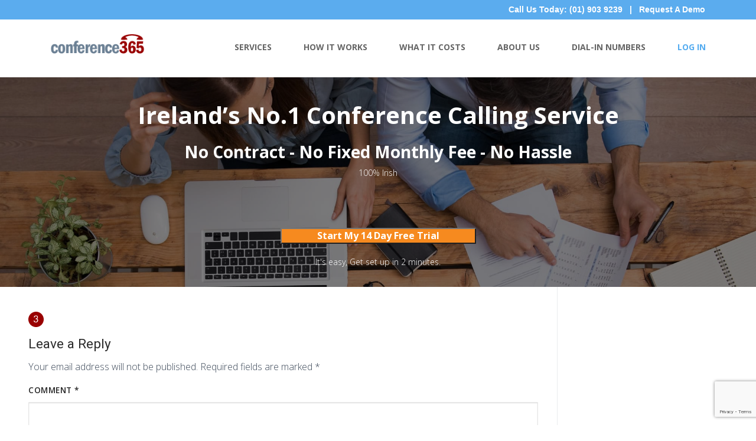

--- FILE ---
content_type: text/html; charset=UTF-8
request_url: https://conference365.ie/how-it-works/red-3/
body_size: 84498
content:
<!doctype html>
<html dir="ltr" lang="en-US" prefix="og: https://ogp.me/ns#">
<head>

	<meta charset="UTF-8">
    <meta name="viewport" content="width=device-width, initial-scale=1, maximum-scale=1.0, user-scalable=no">
<meta name="google-site-verification" content="0MKC90rPXfBvJBNcoHUtwPQ-27p0MKTwvWTFZcCf3wQ" />
	<link rel="profile" href="https://gmpg.org/xfn/11">
	<title>red-3 | Conference365</title>

		<!-- All in One SEO 4.9.3 - aioseo.com -->
	<meta name="robots" content="max-image-preview:large" />
	<link rel="canonical" href="https://conference365.ie/how-it-works/red-3/" />
	<meta name="generator" content="All in One SEO (AIOSEO) 4.9.3" />
		<meta property="og:locale" content="en_US" />
		<meta property="og:site_name" content="Conference365 | Ireland&#039;s No.1 for Conference Calls &amp; Web Meetings" />
		<meta property="og:type" content="article" />
		<meta property="og:title" content="red-3 | Conference365" />
		<meta property="og:url" content="https://conference365.ie/how-it-works/red-3/" />
		<meta property="article:published_time" content="2018-08-09T05:52:43+00:00" />
		<meta property="article:modified_time" content="2018-08-09T05:52:43+00:00" />
		<meta name="twitter:card" content="summary" />
		<meta name="twitter:title" content="red-3 | Conference365" />
		<script type="application/ld+json" class="aioseo-schema">
			{"@context":"https:\/\/schema.org","@graph":[{"@type":"BreadcrumbList","@id":"https:\/\/conference365.ie\/how-it-works\/red-3\/#breadcrumblist","itemListElement":[{"@type":"ListItem","@id":"https:\/\/conference365.ie#listItem","position":1,"name":"Home","item":"https:\/\/conference365.ie","nextItem":{"@type":"ListItem","@id":"https:\/\/conference365.ie\/how-it-works\/red-3\/#listItem","name":"red-3"}},{"@type":"ListItem","@id":"https:\/\/conference365.ie\/how-it-works\/red-3\/#listItem","position":2,"name":"red-3","previousItem":{"@type":"ListItem","@id":"https:\/\/conference365.ie#listItem","name":"Home"}}]},{"@type":"ItemPage","@id":"https:\/\/conference365.ie\/how-it-works\/red-3\/#itempage","url":"https:\/\/conference365.ie\/how-it-works\/red-3\/","name":"red-3 | Conference365","inLanguage":"en-US","isPartOf":{"@id":"https:\/\/conference365.ie\/#website"},"breadcrumb":{"@id":"https:\/\/conference365.ie\/how-it-works\/red-3\/#breadcrumblist"},"author":{"@id":"https:\/\/conference365.ie\/author\/neal\/#author"},"creator":{"@id":"https:\/\/conference365.ie\/author\/neal\/#author"},"datePublished":"2018-08-09T05:52:43+00:00","dateModified":"2018-08-09T05:52:43+00:00"},{"@type":"Person","@id":"https:\/\/conference365.ie\/#person","name":"neal","image":{"@type":"ImageObject","@id":"https:\/\/conference365.ie\/how-it-works\/red-3\/#personImage","url":"https:\/\/secure.gravatar.com\/avatar\/d76db4424e60d464802276379b2d8a175d7ea2532fb89a7bcfb7d0030a0b01a1?s=96&d=mm&r=g","width":96,"height":96,"caption":"neal"}},{"@type":"Person","@id":"https:\/\/conference365.ie\/author\/neal\/#author","url":"https:\/\/conference365.ie\/author\/neal\/","name":"neal","image":{"@type":"ImageObject","@id":"https:\/\/conference365.ie\/how-it-works\/red-3\/#authorImage","url":"https:\/\/secure.gravatar.com\/avatar\/d76db4424e60d464802276379b2d8a175d7ea2532fb89a7bcfb7d0030a0b01a1?s=96&d=mm&r=g","width":96,"height":96,"caption":"neal"}},{"@type":"WebSite","@id":"https:\/\/conference365.ie\/#website","url":"https:\/\/conference365.ie\/","name":"Conference365","description":"Ireland's No.1 for Conference Calls & Web Meetings","inLanguage":"en-US","publisher":{"@id":"https:\/\/conference365.ie\/#person"}}]}
		</script>
		<!-- All in One SEO -->

<link rel="alternate" type="application/rss+xml" title="Conference365 &raquo; Feed" href="https://conference365.ie/feed/" />
<link rel="alternate" type="application/rss+xml" title="Conference365 &raquo; Comments Feed" href="https://conference365.ie/comments/feed/" />
<link rel="alternate" type="application/rss+xml" title="Conference365 &raquo; red-3 Comments Feed" href="https://conference365.ie/how-it-works/red-3/feed/" />
<link rel="alternate" title="oEmbed (JSON)" type="application/json+oembed" href="https://conference365.ie/wp-json/oembed/1.0/embed?url=https%3A%2F%2Fconference365.ie%2Fhow-it-works%2Fred-3%2F" />
<link rel="alternate" title="oEmbed (XML)" type="text/xml+oembed" href="https://conference365.ie/wp-json/oembed/1.0/embed?url=https%3A%2F%2Fconference365.ie%2Fhow-it-works%2Fred-3%2F&#038;format=xml" />
<style id='wp-img-auto-sizes-contain-inline-css' type='text/css'>
img:is([sizes=auto i],[sizes^="auto," i]){contain-intrinsic-size:3000px 1500px}
/*# sourceURL=wp-img-auto-sizes-contain-inline-css */
</style>
<style id='wp-emoji-styles-inline-css' type='text/css'>

	img.wp-smiley, img.emoji {
		display: inline !important;
		border: none !important;
		box-shadow: none !important;
		height: 1em !important;
		width: 1em !important;
		margin: 0 0.07em !important;
		vertical-align: -0.1em !important;
		background: none !important;
		padding: 0 !important;
	}
/*# sourceURL=wp-emoji-styles-inline-css */
</style>
<link rel='stylesheet' id='contact-form-7-css' href='https://conference365.ie/wp-content/plugins/contact-form-7/includes/css/styles.css?ver=6.1.4' type='text/css' media='all' />
<style id='responsive-menu-inline-css' type='text/css'>
/** This file is major component of this plugin so please don't try to edit here. */
#rmp_menu_trigger-3052 {
  width: 45px;
  height: 45px;
  position: fixed;
  top: 55px;
  border-radius: 5px;
  display: none;
  text-decoration: none;
  right: 5%;
  background: #ffffff;
  transition: transform 0.5s, background-color 0.5s;
}
#rmp_menu_trigger-3052:hover, #rmp_menu_trigger-3052:focus {
  background: #6b8094;
  text-decoration: unset;
}
#rmp_menu_trigger-3052.is-active {
  background: #ffffff;
}
#rmp_menu_trigger-3052 .rmp-trigger-box {
  width: 25px;
  color: #ffffff;
}
#rmp_menu_trigger-3052 .rmp-trigger-icon-active, #rmp_menu_trigger-3052 .rmp-trigger-text-open {
  display: none;
}
#rmp_menu_trigger-3052.is-active .rmp-trigger-icon-active, #rmp_menu_trigger-3052.is-active .rmp-trigger-text-open {
  display: inline;
}
#rmp_menu_trigger-3052.is-active .rmp-trigger-icon-inactive, #rmp_menu_trigger-3052.is-active .rmp-trigger-text {
  display: none;
}
#rmp_menu_trigger-3052 .rmp-trigger-label {
  color: #ffffff;
  pointer-events: none;
  line-height: 13px;
  font-family: inherit;
  font-size: 14px;
  display: inline;
  text-transform: inherit;
}
#rmp_menu_trigger-3052 .rmp-trigger-label.rmp-trigger-label-top {
  display: block;
  margin-bottom: 12px;
}
#rmp_menu_trigger-3052 .rmp-trigger-label.rmp-trigger-label-bottom {
  display: block;
  margin-top: 12px;
}
#rmp_menu_trigger-3052 .responsive-menu-pro-inner {
  display: block;
}
#rmp_menu_trigger-3052 .rmp-trigger-icon-inactive .rmp-font-icon {
  color: #0a1025;
}
#rmp_menu_trigger-3052 .responsive-menu-pro-inner, #rmp_menu_trigger-3052 .responsive-menu-pro-inner::before, #rmp_menu_trigger-3052 .responsive-menu-pro-inner::after {
  width: 25px;
  height: 3px;
  background-color: #0a1025;
  border-radius: 4px;
  position: absolute;
}
#rmp_menu_trigger-3052 .rmp-trigger-icon-active .rmp-font-icon {
  color: #0a1025;
}
#rmp_menu_trigger-3052.is-active .responsive-menu-pro-inner, #rmp_menu_trigger-3052.is-active .responsive-menu-pro-inner::before, #rmp_menu_trigger-3052.is-active .responsive-menu-pro-inner::after {
  background-color: #0a1025;
}
#rmp_menu_trigger-3052:hover .rmp-trigger-icon-inactive .rmp-font-icon {
  color: #ffffff;
}
#rmp_menu_trigger-3052:not(.is-active):hover .responsive-menu-pro-inner, #rmp_menu_trigger-3052:not(.is-active):hover .responsive-menu-pro-inner::before, #rmp_menu_trigger-3052:not(.is-active):hover .responsive-menu-pro-inner::after {
  background-color: #ffffff;
}
#rmp_menu_trigger-3052 .responsive-menu-pro-inner::before {
  top: 10px;
}
#rmp_menu_trigger-3052 .responsive-menu-pro-inner::after {
  bottom: 10px;
}
#rmp_menu_trigger-3052.is-active .responsive-menu-pro-inner::after {
  bottom: 0;
}
/* Hamburger menu styling */
@media screen and (max-width: 748px) {
  /** Menu Title Style */
  /** Menu Additional Content Style */
  .slicknav_menu {
    display: none !important;
  }
  #rmp_menu_trigger-3052 {
    display: block;
  }
  #rmp-container-3052 {
    position: fixed;
    top: 0;
    margin: 0;
    transition: transform 0.5s;
    overflow: auto;
    display: block;
    width: 75%;
    background-color: #6b8094;
    background-image: url("");
    height: 100%;
    left: 0;
    padding-top: 0px;
    padding-left: 0px;
    padding-bottom: 0px;
    padding-right: 0px;
  }
  #rmp-menu-wrap-3052 {
    padding-top: 0px;
    padding-left: 0px;
    padding-bottom: 0px;
    padding-right: 0px;
    background-color: #6b8094;
  }
  #rmp-menu-wrap-3052 .rmp-menu, #rmp-menu-wrap-3052 .rmp-submenu {
    width: 100%;
    box-sizing: border-box;
    margin: 0;
    padding: 0;
  }
  #rmp-menu-wrap-3052 .rmp-submenu-depth-1 .rmp-menu-item-link {
    padding-left: 10%;
  }
  #rmp-menu-wrap-3052 .rmp-submenu-depth-2 .rmp-menu-item-link {
    padding-left: 15%;
  }
  #rmp-menu-wrap-3052 .rmp-submenu-depth-3 .rmp-menu-item-link {
    padding-left: 20%;
  }
  #rmp-menu-wrap-3052 .rmp-submenu-depth-4 .rmp-menu-item-link {
    padding-left: 25%;
  }
  #rmp-menu-wrap-3052 .rmp-submenu.rmp-submenu-open {
    display: block;
  }
  #rmp-menu-wrap-3052 .rmp-menu-item {
    width: 100%;
    list-style: none;
    margin: 0;
  }
  #rmp-menu-wrap-3052 .rmp-menu-item-link {
    height: 40px;
    line-height: 40px;
    font-size: 13px;
    border-bottom: 1px solid #212121;
    font-family: inherit;
    color: #ffffff;
    text-align: left;
    background-color: #6b8094;
    font-weight: normal;
    letter-spacing: 0px;
    display: block;
    box-sizing: border-box;
    width: 100%;
    text-decoration: none;
    position: relative;
    overflow: hidden;
    transition: background-color 0.5s, border-color 0.5s, 0.5s;
    padding: 0 5%;
    padding-right: 50px;
  }
  #rmp-menu-wrap-3052 .rmp-menu-item-link:after, #rmp-menu-wrap-3052 .rmp-menu-item-link:before {
    display: none;
  }
  #rmp-menu-wrap-3052 .rmp-menu-item-link:hover, #rmp-menu-wrap-3052 .rmp-menu-item-link:focus {
    color: #ffffff;
    border-color: #212121;
    background-color: #3f3f3f;
  }
  #rmp-menu-wrap-3052 .rmp-menu-item-link:focus {
    outline: none;
    border-color: unset;
    box-shadow: unset;
  }
  #rmp-menu-wrap-3052 .rmp-menu-item-link .rmp-font-icon {
    height: 40px;
    line-height: 40px;
    margin-right: 10px;
    font-size: 13px;
  }
  #rmp-menu-wrap-3052 .rmp-menu-current-item .rmp-menu-item-link {
    color: #ffffff;
    border-color: #212121;
    background-color: #990000;
  }
  #rmp-menu-wrap-3052 .rmp-menu-current-item .rmp-menu-item-link:hover, #rmp-menu-wrap-3052 .rmp-menu-current-item .rmp-menu-item-link:focus {
    color: #ffffff;
    border-color: #3f3f3f;
    background-color: #3f3f3f;
  }
  #rmp-menu-wrap-3052 .rmp-menu-subarrow {
    position: absolute;
    top: 0;
    bottom: 0;
    text-align: center;
    overflow: hidden;
    background-size: cover;
    overflow: hidden;
    right: 0;
    border-left-style: solid;
    border-left-color: #212121;
    border-left-width: 1px;
    height: 39px;
    width: 40px;
    color: #ffffff;
    background-color: #6b8094;
  }
  #rmp-menu-wrap-3052 .rmp-menu-subarrow svg {
    fill: #ffffff;
  }
  #rmp-menu-wrap-3052 .rmp-menu-subarrow:hover {
    color: #ffffff;
    border-color: #212121;
    background-color: #6b8094;
  }
  #rmp-menu-wrap-3052 .rmp-menu-subarrow:hover svg {
    fill: #ffffff;
  }
  #rmp-menu-wrap-3052 .rmp-menu-subarrow .rmp-font-icon {
    margin-right: unset;
  }
  #rmp-menu-wrap-3052 .rmp-menu-subarrow * {
    vertical-align: middle;
    line-height: 39px;
  }
  #rmp-menu-wrap-3052 .rmp-menu-subarrow-active {
    display: block;
    background-size: cover;
    color: #ffffff;
    border-color: #212121;
    background-color: #6b8094;
  }
  #rmp-menu-wrap-3052 .rmp-menu-subarrow-active svg {
    fill: #ffffff;
  }
  #rmp-menu-wrap-3052 .rmp-menu-subarrow-active:hover {
    color: #ffffff;
    border-color: #212121;
    background-color: #6b8094;
  }
  #rmp-menu-wrap-3052 .rmp-menu-subarrow-active:hover svg {
    fill: #ffffff;
  }
  #rmp-menu-wrap-3052 .rmp-submenu {
    display: none;
  }
  #rmp-menu-wrap-3052 .rmp-submenu .rmp-menu-item-link {
    height: 40px;
    line-height: 40px;
    letter-spacing: 0px;
    font-size: 13px;
    border-bottom: 1px solid #212121;
    font-family: inherit;
    font-weight: normal;
    color: #ffffff;
    text-align: left;
    background-color: #212121;
  }
  #rmp-menu-wrap-3052 .rmp-submenu .rmp-menu-item-link:hover, #rmp-menu-wrap-3052 .rmp-submenu .rmp-menu-item-link:focus {
    color: #ffffff;
    border-color: #212121;
    background-color: #3f3f3f;
  }
  #rmp-menu-wrap-3052 .rmp-submenu .rmp-menu-current-item .rmp-menu-item-link {
    color: #ffffff;
    border-color: #212121;
    background-color: #212121;
  }
  #rmp-menu-wrap-3052 .rmp-submenu .rmp-menu-current-item .rmp-menu-item-link:hover, #rmp-menu-wrap-3052 .rmp-submenu .rmp-menu-current-item .rmp-menu-item-link:focus {
    color: #ffffff;
    border-color: #3f3f3f;
    background-color: #3f3f3f;
  }
  #rmp-menu-wrap-3052 .rmp-submenu .rmp-menu-subarrow {
    right: 0;
    border-right: unset;
    border-left-style: solid;
    border-left-color: #212121;
    border-left-width: 1px;
    height: 39px;
    line-height: 39px;
    width: 40px;
    color: #ffffff;
    background-color: #212121;
  }
  #rmp-menu-wrap-3052 .rmp-submenu .rmp-menu-subarrow:hover {
    color: #ffffff;
    border-color: #3f3f3f;
    background-color: #3f3f3f;
  }
  #rmp-menu-wrap-3052 .rmp-submenu .rmp-menu-subarrow-active {
    color: #ffffff;
    border-color: #212121;
    background-color: #212121;
  }
  #rmp-menu-wrap-3052 .rmp-submenu .rmp-menu-subarrow-active:hover {
    color: #ffffff;
    border-color: #3f3f3f;
    background-color: #3f3f3f;
  }
  #rmp-menu-wrap-3052 .rmp-menu-item-description {
    margin: 0;
    padding: 5px 5%;
    opacity: 0.8;
    color: #ffffff;
  }
  #rmp-search-box-3052 {
    display: block;
    padding-top: 0px;
    padding-left: 5%;
    padding-bottom: 0px;
    padding-right: 5%;
  }
  #rmp-search-box-3052 .rmp-search-form {
    margin: 0;
  }
  #rmp-search-box-3052 .rmp-search-box {
    background: #ffffff;
    border: 1px solid #dadada;
    color: #333333;
    width: 100%;
    padding: 0 5%;
    border-radius: 30px;
    height: 45px;
    -webkit-appearance: none;
  }
  #rmp-search-box-3052 .rmp-search-box::placeholder {
    color: #c7c7cd;
  }
  #rmp-search-box-3052 .rmp-search-box:focus {
    background-color: #ffffff;
    outline: 2px solid #dadada;
    color: #333333;
  }
  #rmp-menu-title-3052 {
    background-color: #212121;
    color: #ffffff;
    text-align: left;
    font-size: 13px;
    padding-top: 10%;
    padding-left: 5%;
    padding-bottom: 0%;
    padding-right: 5%;
    font-weight: 400;
    transition: background-color 0.5s, border-color 0.5s, color 0.5s;
  }
  #rmp-menu-title-3052:hover {
    background-color: #212121;
    color: #ffffff;
  }
  #rmp-menu-title-3052 > .rmp-menu-title-link {
    color: #ffffff;
    width: 100%;
    background-color: unset;
    text-decoration: none;
  }
  #rmp-menu-title-3052 > .rmp-menu-title-link:hover {
    color: #ffffff;
  }
  #rmp-menu-title-3052 .rmp-font-icon {
    font-size: 13px;
  }
  #rmp-menu-additional-content-3052 {
    padding-top: 0px;
    padding-left: 5%;
    padding-bottom: 0px;
    padding-right: 5%;
    color: #ffffff;
    text-align: center;
    font-size: 16px;
  }
}
/**
This file contents common styling of menus.
*/
.rmp-container {
  display: none;
  visibility: visible;
  padding: 0px 0px 0px 0px;
  z-index: 99998;
  transition: all 0.3s;
  /** Scrolling bar in menu setting box **/
}
.rmp-container.rmp-fade-top, .rmp-container.rmp-fade-left, .rmp-container.rmp-fade-right, .rmp-container.rmp-fade-bottom {
  display: none;
}
.rmp-container.rmp-slide-left, .rmp-container.rmp-push-left {
  transform: translateX(-100%);
  -ms-transform: translateX(-100%);
  -webkit-transform: translateX(-100%);
  -moz-transform: translateX(-100%);
}
.rmp-container.rmp-slide-left.rmp-menu-open, .rmp-container.rmp-push-left.rmp-menu-open {
  transform: translateX(0);
  -ms-transform: translateX(0);
  -webkit-transform: translateX(0);
  -moz-transform: translateX(0);
}
.rmp-container.rmp-slide-right, .rmp-container.rmp-push-right {
  transform: translateX(100%);
  -ms-transform: translateX(100%);
  -webkit-transform: translateX(100%);
  -moz-transform: translateX(100%);
}
.rmp-container.rmp-slide-right.rmp-menu-open, .rmp-container.rmp-push-right.rmp-menu-open {
  transform: translateX(0);
  -ms-transform: translateX(0);
  -webkit-transform: translateX(0);
  -moz-transform: translateX(0);
}
.rmp-container.rmp-slide-top, .rmp-container.rmp-push-top {
  transform: translateY(-100%);
  -ms-transform: translateY(-100%);
  -webkit-transform: translateY(-100%);
  -moz-transform: translateY(-100%);
}
.rmp-container.rmp-slide-top.rmp-menu-open, .rmp-container.rmp-push-top.rmp-menu-open {
  transform: translateY(0);
  -ms-transform: translateY(0);
  -webkit-transform: translateY(0);
  -moz-transform: translateY(0);
}
.rmp-container.rmp-slide-bottom, .rmp-container.rmp-push-bottom {
  transform: translateY(100%);
  -ms-transform: translateY(100%);
  -webkit-transform: translateY(100%);
  -moz-transform: translateY(100%);
}
.rmp-container.rmp-slide-bottom.rmp-menu-open, .rmp-container.rmp-push-bottom.rmp-menu-open {
  transform: translateX(0);
  -ms-transform: translateX(0);
  -webkit-transform: translateX(0);
  -moz-transform: translateX(0);
}
.rmp-container::-webkit-scrollbar {
  width: 0px;
}
.rmp-container ::-webkit-scrollbar-track {
  box-shadow: inset 0 0 5px transparent;
}
.rmp-container ::-webkit-scrollbar-thumb {
  background: transparent;
}
.rmp-container ::-webkit-scrollbar-thumb:hover {
  background: transparent;
}
.rmp-container .rmp-menu-wrap .rmp-menu {
  transition: none;
  border-radius: 0;
  box-shadow: none;
  background: none;
  border: 0;
  bottom: auto;
  box-sizing: border-box;
  clip: auto;
  color: #666;
  display: block;
  float: none;
  font-family: inherit;
  font-size: 14px;
  height: auto;
  left: auto;
  line-height: 1.7;
  list-style-type: none;
  margin: 0;
  min-height: auto;
  max-height: none;
  opacity: 1;
  outline: none;
  overflow: visible;
  padding: 0;
  position: relative;
  pointer-events: auto;
  right: auto;
  text-align: left;
  text-decoration: none;
  text-indent: 0;
  text-transform: none;
  transform: none;
  top: auto;
  visibility: inherit;
  width: auto;
  word-wrap: break-word;
  white-space: normal;
}
.rmp-container .rmp-menu-additional-content {
  display: block;
  word-break: break-word;
}
.rmp-container .rmp-menu-title {
  display: flex;
  flex-direction: column;
}
.rmp-container .rmp-menu-title .rmp-menu-title-image {
  max-width: 100%;
  margin-bottom: 15px;
  display: block;
  margin: auto;
  margin-bottom: 15px;
}
button.rmp_menu_trigger {
  z-index: 999999;
  overflow: hidden;
  outline: none;
  border: 0;
  display: none;
  margin: 0;
  transition: transform 0.5s, background-color 0.5s;
  padding: 0;
}
button.rmp_menu_trigger .responsive-menu-pro-inner::before, button.rmp_menu_trigger .responsive-menu-pro-inner::after {
  content: "";
  display: block;
}
button.rmp_menu_trigger .responsive-menu-pro-inner::before {
  top: 10px;
}
button.rmp_menu_trigger .responsive-menu-pro-inner::after {
  bottom: 10px;
}
button.rmp_menu_trigger .rmp-trigger-box {
  width: 40px;
  display: inline-block;
  position: relative;
  pointer-events: none;
  vertical-align: super;
}
.admin-bar .rmp-container, .admin-bar .rmp_menu_trigger {
  margin-top: 32px !important;
}
@media screen and (max-width: 782px) {
  .admin-bar .rmp-container, .admin-bar .rmp_menu_trigger {
    margin-top: 46px !important;
  }
}
/*  Menu Trigger Boring Animation */
.rmp-menu-trigger-boring .responsive-menu-pro-inner {
  transition-property: none;
}
.rmp-menu-trigger-boring .responsive-menu-pro-inner::after, .rmp-menu-trigger-boring .responsive-menu-pro-inner::before {
  transition-property: none;
}
.rmp-menu-trigger-boring.is-active .responsive-menu-pro-inner {
  transform: rotate(45deg);
}
.rmp-menu-trigger-boring.is-active .responsive-menu-pro-inner:before {
  top: 0;
  opacity: 0;
}
.rmp-menu-trigger-boring.is-active .responsive-menu-pro-inner:after {
  bottom: 0;
  transform: rotate(-90deg);
}

/*# sourceURL=responsive-menu-inline-css */
</style>
<link rel='stylesheet' id='dashicons-css' href='https://conference365.ie/wp-includes/css/dashicons.min.css?ver=806b6c47e5803dc45e540425410525ce' type='text/css' media='all' />
<link rel='stylesheet' id='fontawesome-css-6-css' href='https://conference365.ie/wp-content/plugins/wp-font-awesome/font-awesome/css/fontawesome-all.min.css?ver=1.8.0' type='text/css' media='all' />
<link rel='stylesheet' id='fontawesome-css-4-css' href='https://conference365.ie/wp-content/plugins/wp-font-awesome/font-awesome/css/v4-shims.min.css?ver=1.8.0' type='text/css' media='all' />
<link rel='stylesheet' id='wpcf7-redirect-script-frontend-css' href='https://conference365.ie/wp-content/plugins/wpcf7-redirect/build/assets/frontend-script.css?ver=2c532d7e2be36f6af233' type='text/css' media='all' />
<link rel='stylesheet' id='tablepress-default-css' href='https://conference365.ie/wp-content/plugins/tablepress/css/build/default.css?ver=3.2.6' type='text/css' media='all' />
<link rel='stylesheet' id='font-awesome-css' href='https://conference365.ie/wp-content/themes/customify/assets/fonts/font-awesome/css/font-awesome.min.css?ver=5.0.0' type='text/css' media='all' />
<link rel='stylesheet' id='customify-style-css' href='https://conference365.ie/wp-content/themes/customify/style.min.css?ver=806b6c47e5803dc45e540425410525ce' type='text/css' media='all' />
<style id='customify-style-inline-css' type='text/css'>
.header-top .header--row-inner,body:not(.fl-builder-edit) .button,body:not(.fl-builder-edit) button:not(.menu-mobile-toggle, .components-button, .customize-partial-edit-shortcut-button),body:not(.fl-builder-edit) input[type="button"]:not(.ed_button),button.button,input[type="button"]:not(.ed_button, .components-button, .customize-partial-edit-shortcut-button),input[type="reset"]:not(.components-button, .customize-partial-edit-shortcut-button),input[type="submit"]:not(.components-button, .customize-partial-edit-shortcut-button),.pagination .nav-links > *:hover,.pagination .nav-links span,.nav-menu-desktop.style-full-height .primary-menu-ul > li.current-menu-item > a,.nav-menu-desktop.style-full-height .primary-menu-ul > li.current-menu-ancestor > a,.nav-menu-desktop.style-full-height .primary-menu-ul > li > a:hover,.posts-layout .readmore-button:hover{    background-color: #235787;}.posts-layout .readmore-button {color: #235787;}.pagination .nav-links > *:hover,.pagination .nav-links span,.entry-single .tags-links a:hover,.entry-single .cat-links a:hover,.posts-layout .readmore-button,.posts-layout .readmore-button:hover{    border-color: #235787;}.customify-builder-btn{    background-color: #c3512f;}body{    color: #686868;}abbr, acronym {    border-bottom-color: #686868;}a                {                    color: #1e4b75;}a:hover,a:focus,.link-meta:hover, .link-meta a:hover{    color: #111111;}h2 + h3,.comments-area h2 + .comments-title,.h2 + h3,.comments-area .h2 + .comments-title,.page-breadcrumb {    border-top-color: #eaecee;}blockquote,.site-content .widget-area .menu li.current-menu-item > a:before{    border-left-color: #eaecee;}@media screen and (min-width: 64em) {    .comment-list .children li.comment {        border-left-color: #eaecee;    }    .comment-list .children li.comment:after {        background-color: #eaecee;    }}.page-titlebar, .page-breadcrumb,.posts-layout .entry-inner {    border-bottom-color: #eaecee;}.header-search-form .search-field,.entry-content .page-links a,.header-search-modal,.pagination .nav-links > *,.entry-footer .tags-links a, .entry-footer .cat-links a,.search .content-area article,.site-content .widget-area .menu li.current-menu-item > a,.posts-layout .entry-inner,.post-navigation .nav-links,article.comment .comment-meta,.widget-area .widget_pages li a, .widget-area .widget_categories li a, .widget-area .widget_archive li a, .widget-area .widget_meta li a, .widget-area .widget_nav_menu li a, .widget-area .widget_product_categories li a, .widget-area .widget_recent_entries li a, .widget-area .widget_rss li a,.widget-area .widget_recent_comments li{    border-color: #eaecee;}.header-search-modal::before {    border-top-color: #eaecee;    border-left-color: #eaecee;}@media screen and (min-width: 48em) {    .content-sidebar.sidebar_vertical_border .content-area {        border-right-color: #eaecee;    }    .sidebar-content.sidebar_vertical_border .content-area {        border-left-color: #eaecee;    }    .sidebar-sidebar-content.sidebar_vertical_border .sidebar-primary {        border-right-color: #eaecee;    }    .sidebar-sidebar-content.sidebar_vertical_border .sidebar-secondary {        border-right-color: #eaecee;    }    .content-sidebar-sidebar.sidebar_vertical_border .sidebar-primary {        border-left-color: #eaecee;    }    .content-sidebar-sidebar.sidebar_vertical_border .sidebar-secondary {        border-left-color: #eaecee;    }    .sidebar-content-sidebar.sidebar_vertical_border .content-area {        border-left-color: #eaecee;        border-right-color: #eaecee;    }    .sidebar-content-sidebar.sidebar_vertical_border .content-area {        border-left-color: #eaecee;        border-right-color: #eaecee;    }}article.comment .comment-post-author {background: #6d6d6d;}.pagination .nav-links > *,.link-meta,.link-meta a,.color-meta,.entry-single .tags-links:before,.entry-single .cats-links:before{    color: #6d6d6d;}h1, h2, h3, h4, h5, h6 { color: #2b2b2b;}.site-content .widget-title { color: #444444;}#page-cover {background-image: url("https://conference365.ie/wp-content/uploads/2018/08/red-3.png");}.sub-menu .li-duplicator {display:none !important;}.header-search_icon-item .header-search-modal  {border-style: solid;} .header-search_icon-item .search-field  {border-style: solid;} .dark-mode .header-search_box-item .search-form-fields, .header-search_box-item .search-form-fields  {border-style: solid;} body  {background-color: #FFFFFF;} .site-content .content-area  {background-color: #FFFFFF;} /* CSS for desktop */#page-cover .page-cover-inner {min-height: 300px;}.header--row.header-top .customify-grid, .header--row.header-top .style-full-height .primary-menu-ul > li > a {min-height: 33px;}.header--row.header-main .customify-grid, .header--row.header-main .style-full-height .primary-menu-ul > li > a {min-height: 90px;}.header--row.header-bottom .customify-grid, .header--row.header-bottom .style-full-height .primary-menu-ul > li > a {min-height: 55px;}.header--row .builder-first--nav-icon {text-align: right;}.header-search_icon-item .search-submit {margin-left: -40px;}.header-search_box-item .search-submit{margin-left: -40px;} .header-search_box-item .woo_bootster_search .search-submit{margin-left: -40px;} .header-search_box-item .header-search-form button.search-submit{margin-left:-40px;}.header--row .builder-first--primary-menu {text-align: right;}/* CSS for tablet */@media screen and (max-width: 1024px) { #page-cover .page-cover-inner {min-height: 250px;}.header--row .builder-first--nav-icon {text-align: right;}.header-search_icon-item .search-submit {margin-left: -40px;}.header-search_box-item .search-submit{margin-left: -40px;} .header-search_box-item .woo_bootster_search .search-submit{margin-left: -40px;} .header-search_box-item .header-search-form button.search-submit{margin-left:-40px;} }/* CSS for mobile */@media screen and (max-width: 568px) { #page-cover .page-cover-inner {min-height: 200px;}.header--row.header-top .customify-grid, .header--row.header-top .style-full-height .primary-menu-ul > li > a {min-height: 33px;}.header--row .builder-first--nav-icon {text-align: right;}.header-search_icon-item .search-submit {margin-left: -40px;}.header-search_box-item .search-submit{margin-left: -40px;} .header-search_box-item .woo_bootster_search .search-submit{margin-left: -40px;} .header-search_box-item .header-search-form button.search-submit{margin-left:-40px;} }
/*# sourceURL=customify-style-inline-css */
</style>
<script type="text/javascript" src="https://conference365.ie/wp-includes/js/jquery/jquery.min.js?ver=3.7.1" id="jquery-core-js"></script>
<script type="text/javascript" src="https://conference365.ie/wp-includes/js/jquery/jquery-migrate.min.js?ver=3.4.1" id="jquery-migrate-js"></script>
<script type="text/javascript" id="rmp_menu_scripts-js-extra">
/* <![CDATA[ */
var rmp_menu = {"ajaxURL":"https://conference365.ie/wp-admin/admin-ajax.php","wp_nonce":"4be1c096dd","menu":[{"menu_theme":null,"theme_type":"default","theme_location_menu":"","submenu_submenu_arrow_width":"40","submenu_submenu_arrow_width_unit":"px","submenu_submenu_arrow_height":"39","submenu_submenu_arrow_height_unit":"px","submenu_arrow_position":"right","submenu_sub_arrow_background_colour":"#212121","submenu_sub_arrow_background_hover_colour":"#3f3f3f","submenu_sub_arrow_background_colour_active":"#212121","submenu_sub_arrow_background_hover_colour_active":"#3f3f3f","submenu_sub_arrow_border_width":"1","submenu_sub_arrow_border_width_unit":"px","submenu_sub_arrow_border_colour":"#212121","submenu_sub_arrow_border_hover_colour":"#3f3f3f","submenu_sub_arrow_border_colour_active":"#212121","submenu_sub_arrow_border_hover_colour_active":"#3f3f3f","submenu_sub_arrow_shape_colour":"#ffffff","submenu_sub_arrow_shape_hover_colour":"#ffffff","submenu_sub_arrow_shape_colour_active":"#ffffff","submenu_sub_arrow_shape_hover_colour_active":"#ffffff","use_header_bar":"off","header_bar_items_order":"{\"logo\":\"on\",\"title\":\"on\",\"search\":\"on\",\"html content\":\"on\"}","header_bar_title":"","header_bar_html_content":"","header_bar_logo":"","header_bar_logo_link":"","header_bar_logo_width":"","header_bar_logo_width_unit":"%","header_bar_logo_height":"","header_bar_logo_height_unit":"px","header_bar_height":"80","header_bar_height_unit":"px","header_bar_padding":{"top":"0px","right":"5%","bottom":"0px","left":"5%"},"header_bar_font":"","header_bar_font_size":"14","header_bar_font_size_unit":"px","header_bar_text_color":"#ffffff","header_bar_background_color":"#ffffff","header_bar_breakpoint":"800","header_bar_position_type":"fixed","header_bar_adjust_page":null,"header_bar_scroll_enable":"off","header_bar_scroll_background_color":"#36bdf6","mobile_breakpoint":"600","tablet_breakpoint":"748","transition_speed":"0.5","sub_menu_speed":"0.2","show_menu_on_page_load":"","menu_disable_scrolling":"off","menu_overlay":"off","menu_overlay_colour":"rgba(0, 0, 0, 0.7)","desktop_menu_width":"","desktop_menu_width_unit":"%","desktop_menu_positioning":"fixed","desktop_menu_side":"","desktop_menu_to_hide":"","use_current_theme_location":"off","mega_menu":{"225":"off","227":"off","229":"off","228":"off","226":"off"},"desktop_submenu_open_animation":"","desktop_submenu_open_animation_speed":"0ms","desktop_submenu_open_on_click":"","desktop_menu_hide_and_show":"","menu_name":"Default Menu","menu_to_use":"menu-1","different_menu_for_mobile":"off","menu_to_use_in_mobile":"main-menu","use_mobile_menu":"on","use_tablet_menu":"on","use_desktop_menu":"","menu_display_on":"all-pages","menu_to_hide":".slicknav_menu","submenu_descriptions_on":"","custom_walker":"","menu_background_colour":"#6b8094","menu_depth":"5","smooth_scroll_on":"off","smooth_scroll_speed":"500","menu_font_icons":[],"menu_links_height":"40","menu_links_height_unit":"px","menu_links_line_height":"40","menu_links_line_height_unit":"px","menu_depth_0":"5","menu_depth_0_unit":"%","menu_font_size":"13","menu_font_size_unit":"px","menu_font":"","menu_font_weight":"normal","menu_text_alignment":"left","menu_text_letter_spacing":"","menu_word_wrap":"off","menu_link_colour":"#ffffff","menu_link_hover_colour":"#ffffff","menu_current_link_colour":"#ffffff","menu_current_link_hover_colour":"#ffffff","menu_item_background_colour":"#6b8094","menu_item_background_hover_colour":"#3f3f3f","menu_current_item_background_colour":"#990000","menu_current_item_background_hover_colour":"#3f3f3f","menu_border_width":"1","menu_border_width_unit":"px","menu_item_border_colour":"#212121","menu_item_border_colour_hover":"#212121","menu_current_item_border_colour":"#212121","menu_current_item_border_hover_colour":"#3f3f3f","submenu_links_height":"40","submenu_links_height_unit":"px","submenu_links_line_height":"40","submenu_links_line_height_unit":"px","menu_depth_side":"left","menu_depth_1":"10","menu_depth_1_unit":"%","menu_depth_2":"15","menu_depth_2_unit":"%","menu_depth_3":"20","menu_depth_3_unit":"%","menu_depth_4":"25","menu_depth_4_unit":"%","submenu_item_background_colour":"#212121","submenu_item_background_hover_colour":"#3f3f3f","submenu_current_item_background_colour":"#212121","submenu_current_item_background_hover_colour":"#3f3f3f","submenu_border_width":"1","submenu_border_width_unit":"px","submenu_item_border_colour":"#212121","submenu_item_border_colour_hover":"#212121","submenu_current_item_border_colour":"#212121","submenu_current_item_border_hover_colour":"#3f3f3f","submenu_font_size":"13","submenu_font_size_unit":"px","submenu_font":"","submenu_font_weight":"normal","submenu_text_letter_spacing":"","submenu_text_alignment":"left","submenu_link_colour":"#ffffff","submenu_link_hover_colour":"#ffffff","submenu_current_link_colour":"#ffffff","submenu_current_link_hover_colour":"#ffffff","inactive_arrow_shape":"\u25bc","active_arrow_shape":"\u25b2","inactive_arrow_font_icon":"","active_arrow_font_icon":"","inactive_arrow_image":"","active_arrow_image":"","submenu_arrow_width":"40","submenu_arrow_width_unit":"px","submenu_arrow_height":"39","submenu_arrow_height_unit":"px","arrow_position":"right","menu_sub_arrow_shape_colour":"#ffffff","menu_sub_arrow_shape_hover_colour":"#ffffff","menu_sub_arrow_shape_colour_active":"#ffffff","menu_sub_arrow_shape_hover_colour_active":"#ffffff","menu_sub_arrow_border_width":"1","menu_sub_arrow_border_width_unit":"px","menu_sub_arrow_border_colour":"#212121","menu_sub_arrow_border_hover_colour":"#212121","menu_sub_arrow_border_colour_active":"#212121","menu_sub_arrow_border_hover_colour_active":"#212121","menu_sub_arrow_background_colour":"#6b8094","menu_sub_arrow_background_hover_colour":"#6b8094","menu_sub_arrow_background_colour_active":"#6b8094","menu_sub_arrow_background_hover_colour_active":"#6b8094","fade_submenus":"off","fade_submenus_side":"left","fade_submenus_delay":"100","fade_submenus_speed":"500","use_slide_effect":"off","slide_effect_back_to_text":"Back","accordion_animation":"off","auto_expand_all_submenus":"off","auto_expand_current_submenus":"off","menu_item_click_to_trigger_submenu":"off","button_width":"45","button_width_unit":"px","button_height":"45","button_height_unit":"px","button_background_colour":"#ffffff","button_background_colour_hover":"#6b8094","button_background_colour_active":"#ffffff","toggle_button_border_radius":"5","button_transparent_background":"off","button_left_or_right":"right","button_position_type":"fixed","button_distance_from_side":"5","button_distance_from_side_unit":"%","button_top":"55","button_top_unit":"px","button_push_with_animation":"off","button_click_animation":"boring","button_line_margin":"5","button_line_margin_unit":"px","button_line_width":"25","button_line_width_unit":"px","button_line_height":"3","button_line_height_unit":"px","button_line_colour":"#0a1025","button_line_colour_hover":"#ffffff","button_line_colour_active":"#0a1025","button_font_icon":"","button_font_icon_when_clicked":"","button_image":"","button_image_when_clicked":"","button_title":"","button_title_open":"","button_title_position":"left","menu_container_columns":"","button_font":"","button_font_size":"14","button_font_size_unit":"px","button_title_line_height":"13","button_title_line_height_unit":"px","button_text_colour":"#ffffff","button_trigger_type_click":"on","button_trigger_type_hover":"off","button_click_trigger":"#responsive-menu-button","items_order":{"title":"on","menu":"on","search":"","additional content":"on"},"menu_title":"","menu_title_link":"","menu_title_link_location":"_self","menu_title_image":"","menu_title_font_icon":"","menu_title_section_padding":{"top":"10%","right":"5%","bottom":"0%","left":"5%"},"menu_title_background_colour":"#212121","menu_title_background_hover_colour":"#212121","menu_title_font_size":"13","menu_title_font_size_unit":"px","menu_title_alignment":"left","menu_title_font_weight":"400","menu_title_font_family":"","menu_title_colour":"#ffffff","menu_title_hover_colour":"#ffffff","menu_title_image_width":"","menu_title_image_width_unit":"%","menu_title_image_height":"","menu_title_image_height_unit":"px","menu_additional_content":"","menu_additional_section_padding":{"left":"5%","top":"0px","right":"5%","bottom":"0px"},"menu_additional_content_font_size":"16","menu_additional_content_font_size_unit":"px","menu_additional_content_alignment":"center","menu_additional_content_colour":"#ffffff","menu_search_box_text":"Search","menu_search_box_code":"","menu_search_section_padding":{"left":"5%","top":"0px","right":"5%","bottom":"0px"},"menu_search_box_height":"45","menu_search_box_height_unit":"px","menu_search_box_border_radius":"30","menu_search_box_text_colour":"#333333","menu_search_box_background_colour":"#ffffff","menu_search_box_placeholder_colour":"#c7c7cd","menu_search_box_border_colour":"#dadada","menu_section_padding":{"top":"0px","right":"0px","bottom":"0px","left":"0px"},"menu_width":"75","menu_width_unit":"%","menu_maximum_width":"","menu_maximum_width_unit":"px","menu_minimum_width":"","menu_minimum_width_unit":"px","menu_auto_height":"off","menu_container_padding":{"top":"0px","right":"0px","bottom":"0px","left":"0px"},"menu_container_background_colour":"#6b8094","menu_background_image":"","animation_type":"slide","menu_appear_from":"left","animation_speed":"0.5","page_wrapper":"","menu_close_on_body_click":"off","menu_close_on_scroll":"off","menu_close_on_link_click":"off","enable_touch_gestures":"","breakpoint":"748","menu_depth_5":"30","menu_depth_5_unit":"%","keyboard_shortcut_close_menu":"27,37","keyboard_shortcut_open_menu":"32,39","button_image_alt":"","button_image_alt_when_clicked":"","button_font_icon_type":"font-awesome","button_font_icon_when_clicked_type":"font-awesome","button_trigger_type":"click","active_arrow_image_alt":"","inactive_arrow_image_alt":"","active_arrow_font_icon_type":"font-awesome","inactive_arrow_font_icon_type":"font-awesome","menu_adjust_for_wp_admin_bar":"off","menu_title_image_alt":"","menu_title_font_icon_type":"font-awesome","minify_scripts":"off","scripts_in_footer":"off","external_files":"off","remove_fontawesome":"","remove_bootstrap":"","shortcode":"off","mobile_only":"off","hide_on_mobile":"off","hide_on_desktop":"off","custom_css":"","desktop_menu_options":"{\"980\":{\"type\":\"standard\",\"width\":\"auto\",\"parent_background_colour\":\"\",\"parent_background_image\":\"\"},\"978\":{\"type\":\"standard\",\"width\":\"auto\",\"parent_background_colour\":\"\",\"parent_background_image\":\"\"},\"987\":{\"width\":\"auto\",\"widgets\":[{\"title\":{\"enabled\":\"true\"}}]},\"986\":{\"width\":\"auto\",\"widgets\":[{\"title\":{\"enabled\":\"true\"}}]},\"985\":{\"width\":\"auto\",\"widgets\":[{\"title\":{\"enabled\":\"true\"}}]},\"979\":{\"type\":\"standard\",\"width\":\"auto\",\"parent_background_colour\":\"\",\"parent_background_image\":\"\"},\"982\":{\"type\":\"standard\",\"width\":\"auto\",\"parent_background_colour\":\"\",\"parent_background_image\":\"\"},\"984\":{\"type\":\"standard\",\"width\":\"auto\",\"parent_background_colour\":\"\",\"parent_background_image\":\"\"},\"983\":{\"type\":\"standard\",\"width\":\"auto\",\"parent_background_colour\":\"\",\"parent_background_image\":\"\"},\"977\":{\"type\":\"standard\",\"width\":\"auto\",\"parent_background_colour\":\"\",\"parent_background_image\":\"\"}}","single_menu_height":"80","single_menu_height_unit":"px","single_menu_line_height":"80","single_menu_line_height_unit":"px","single_menu_font":"","single_menu_font_size":"14","single_menu_font_size_unit":"px","single_menu_submenu_height":"","single_menu_submenu_height_unit":"auto","single_menu_submenu_line_height":"40","single_menu_submenu_line_height_unit":"px","single_menu_submenu_font":"","single_menu_submenu_font_size":"12","single_menu_submenu_font_size_unit":"px","single_menu_item_link_colour":"#000000","single_menu_item_link_colour_hover":"#000000","single_menu_item_background_colour":"#ffffff","single_menu_item_background_colour_hover":"#ffffff","single_menu_item_submenu_link_colour":"#000000","single_menu_item_submenu_link_colour_hover":"#000000","single_menu_item_submenu_background_colour":"#ffffff","single_menu_item_submenu_background_colour_hover":"#ffffff","header_bar_logo_alt":"","admin_theme":"dark","excluded_pages":null,"menu_title_padding":{"left":"5%","top":"0px","right":"5%","bottom":"0px"},"menu_id":3052,"active_toggle_contents":"\u25b2","inactive_toggle_contents":"\u25bc"}]};
//# sourceURL=rmp_menu_scripts-js-extra
/* ]]> */
</script>
<script type="text/javascript" src="https://conference365.ie/wp-content/plugins/responsive-menu/v4.0.0/assets/js/rmp-menu.js?ver=4.6.0" id="rmp_menu_scripts-js"></script>
<link rel="https://api.w.org/" href="https://conference365.ie/wp-json/" /><link rel="alternate" title="JSON" type="application/json" href="https://conference365.ie/wp-json/wp/v2/media/600" /><link rel="EditURI" type="application/rsd+xml" title="RSD" href="https://conference365.ie/xmlrpc.php?rsd" />
<script type="text/javascript">
(function(url){
	if(/(?:Chrome\/26\.0\.1410\.63 Safari\/537\.31|WordfenceTestMonBot)/.test(navigator.userAgent)){ return; }
	var addEvent = function(evt, handler) {
		if (window.addEventListener) {
			document.addEventListener(evt, handler, false);
		} else if (window.attachEvent) {
			document.attachEvent('on' + evt, handler);
		}
	};
	var removeEvent = function(evt, handler) {
		if (window.removeEventListener) {
			document.removeEventListener(evt, handler, false);
		} else if (window.detachEvent) {
			document.detachEvent('on' + evt, handler);
		}
	};
	var evts = 'contextmenu dblclick drag dragend dragenter dragleave dragover dragstart drop keydown keypress keyup mousedown mousemove mouseout mouseover mouseup mousewheel scroll'.split(' ');
	var logHuman = function() {
		if (window.wfLogHumanRan) { return; }
		window.wfLogHumanRan = true;
		var wfscr = document.createElement('script');
		wfscr.type = 'text/javascript';
		wfscr.async = true;
		wfscr.src = url + '&r=' + Math.random();
		(document.getElementsByTagName('head')[0]||document.getElementsByTagName('body')[0]).appendChild(wfscr);
		for (var i = 0; i < evts.length; i++) {
			removeEvent(evts[i], logHuman);
		}
	};
	for (var i = 0; i < evts.length; i++) {
		addEvent(evts[i], logHuman);
	}
})('//conference365.ie/?wordfence_lh=1&hid=D4FC238584F881C6227F3C72D4F23094');
</script><style type="text/css">.recentcomments a{display:inline !important;padding:0 !important;margin:0 !important;}</style>	<!-- original -->


<link rel='stylesheet' id='contact-form-7-css'  href="https://conference365.ie/wp-content/assets/styles.css-ver=5.0.2.css" tppabs="https://conference365.ie/wp-content/plugins/contact-form-7/includes/css/styles.css?ver=5.0.2" type='text/css' media='all' />
<link rel='stylesheet' id='bootstrap_css-css'  href="https://conference365.ie/wp-content/assets/bootstrap.min.css-ver=4.9.6.css" tppabs="https://conference365.ie/wp-content/assets/css/bootstrap.min.css?ver=4.9.6" type='text/css' media='all' />
<link href="https://fonts.googleapis.com/css?family=Roboto:100,100i,300,300i,400,400i,500,500i,700,700i" rel="stylesheet">
	<link rel='stylesheet' id='custom-google-fonts-css'  href='https://fonts.googleapis.com/css?family=Montserrat%3A200%2C300%2C400%2C500%2C600%2C700%7COpen+Sans%3A200%2C300%2C400%2C600%2C700%7CRaleway%3A300%2C400%2C500%2C600%7CRoboto%3A100%2C300%2C400%2C500%2C700%7CLato%3A100%2C300%2C400%2C700&#038;ver=4.9.7' type='text/css' media='all' />

<link rel='stylesheet' id='main_css-css'  href="https://conference365.ie/wp-content/assets/style.css-ver=4.9.6.css" tppabs="https://conference365.ie/wp-content/themes/conf365-theme/style.css?ver=4.9.6" type='text/css' media='all' />

<link rel='stylesheet' id='owl_carousel_min_css-css'  href="https://conference365.ie/wp-content/assets/owl.carousel.min.css-ver=4.9.6.css" tppabs="https://conference365.ie/wp-content/assets/css/owl.carousel.min.css?ver=4.9.6" type='text/css' media='all' />



<script type='text/javascript' src="https://conference365.ie/wp-content/assets/bootstrap.min.js-ver=4.9.6.js" tppabs="https://conference365.ie/wp-content/assets/js/bootstrap.min.js?ver=4.9.6"></script>

<script type='text/javascript' src="https://conference365.ie/wp-content/assets/wow.min.js-ver=4.9.6.js" tppabs="https://conference365.ie/wp-content/assets/js/wow.min.js?ver=4.9.6"></script>
<script type='text/javascript' src="https://conference365.ie/wp-content/assets/owl.carousel.min.js-ver=4.9.6.js" tppabs="https://conference365.ie/wp-content/assets/js/owl.carousel.min.js?ver=4.9.6"></script>



	<!-- end original -->
	
	
<link rel='stylesheet' id='so-css-customify-css' href='https://conference365.ie/wp-content/uploads/so-css/so-css-customify.css?ver=1617114593' type='text/css' media='all' />
</head>

<body data-rsssl=1 class="attachment wp-singular attachment-template-default attachmentid-600 attachment-png wp-theme-customify wp-child-theme-call365 content-sidebar main-layout-content-sidebar sidebar_vertical_border site-full-width menu_sidebar_slide_left">
<div id="bluebarcontainer">
	<div id="bluebar">Call Us Today: (01) 903 9239  &nbsp;  | &nbsp; <a href="https://conference365.ie/request-a-demo/">Request A Demo</a></div>
</div>
<div id="page" class="site box-shadow">
	
	<!-- from original -->
	<div class="wrapper1">
    <div class="container">
        <div class="row">
            <div class="col-lg-2">
                <div class="logo">
                    <a href="https://conference365.ie/"><img src="https://conference365.ie/wp-content/uploads/2018/08/conference-logo.gif" title="Conference365 Ireland"></a>
                </div>
            </div>
            <div class="col-lg-10">
                <div class="navmenu">
                                    <div class="menu-main-menu-container"><ul id="menu-main-menu" class="menu">
						<li id="menu-item-5" class="menu-item menu-item-type-post_type menu-item-object-page menu-item-5"><a href="https://conference365.ie/services/" >Services</a>						<ul class="sub-menu">
	<li id="menu-item-514" class="menu-item menu-item-type-post_type menu-item-object-page menu-item-514"><a href="https://conference365.ie/services/audio-conferencing/">Audio Conferencing</a></li>
	<li id="menu-item-515" class="menu-item menu-item-type-post_type menu-item-object-page menu-item-515"><a href="https://conference365.ie/services/web-conferencing/">Web &amp; Video Conferencing</a></li>
        <li id="menu-item-517" class="menu-item menu-item-type-post_type menu-item-object-page menu-item-517"><a href="https://conference365.ie/services/event-conferencing/">Event Conferencing</a></li>
	<li id="menu-item-516" class="menu-item menu-item-type-post_type menu-item-object-page menu-item-516"><a target="_blank" href="http://www.conference365instant.ie">Conference365instant</a></li>
        	<li id="menu-item-516" class="menu-item menu-item-type-post_type menu-item-object-page menu-item-516"><a target="_blank" href="http://call365.ie/">Call Answering</a></li>
</ul></li>
						
						<li id="menu-item-5" class="menu-item menu-item-type-post_type menu-item-object-page menu-item-5"><a href="https://conference365.ie/how-it-works/" >How It Works</a></li>
<li id="menu-item-8" class="menu-item menu-item-type-post_type menu-item-object-page menu-item-8"><a href="https://conference365.ie/conference-call-web-conference-cost/">What It Costs </a></li>
<li id="menu-item-11" class="menu-item menu-item-type-post_type menu-item-object-page menu-item-11"><a href="https://conference365.ie/about-us/" >About Us</a></li>
<li id="menu-item-14" class="menu-item menu-item-type-post_type menu-item-object-page menu-item-14"><a href="https://conference365.ie/dial-in-numbers/" >Dial-in Numbers </a></li>
<li id="menu-item-17" class="menu-item menu-item-type-post_type menu-item-object-page menu-item-17"><a href="https://conference365.ie/log-in/" >Log In</a></li>
</ul></div>                </div>
            </div>
        </div>
    </div>
    <div id="rspnavigation"></div>
</div><div class="wrapper2">
    <div class="banner-overlay"></div>
    <div class="container">
        <div class="row">
            <div class="col-lg-12">
                <h1>Ireland’s No.1 Conference Calling Service</h1>
                <h2><strong>No Contract - No Fixed Monthly Fee - No Hassle</strong></h2>
                   <div class="easytext" style="margin-top:20px;">100% Irish</div>
                <div class="row">
                    <div class="col-lg-12" id="headerbpoints" style="margin-top:50px;">
                        <!-- ul>
                            <li style="font-weight:600">Audio calls - €6 cent per minute</li>
                            <li style="font-weight:600">Video & Screen Sharing - €11.99 p/m</li>
                        </ul -->
                    </div>
                </div>
                <div class="wrapper2form">
                    <form class="form-inline">
                        <div class="form-group">
                     
                            <button type="submit" id="homectabut" class="mobcta"><a href="https://conference365.ie/free-trial/" style="color:#ffffff;">Start My 14 Day Free Trial</a> </button>
                        </div>
                    </form>
				<div class="easytext">It's easy, Get set up in 2 minutes.</div>
                </div>
            </div>
        </div>
    </div>
</div>
	
	<!-- end original -->
	<a class="skip-link screen-reader-text" href="#site-content">Skip to content</a>
    <a class="close is-size-medium  close-panel close-sidebar-panel" href="#">
        <span class="hamburger hamburger--squeeze is-active">
            <span class="hamburger-box">
              <span class="hamburger-inner"><span class="screen-reader-text">Menu</span></span>
            </span>
        </span>
        <span class="screen-reader-text">Close</span>
        </a><header id="masthead" class="site-header header-v2"><div id="masthead-inner" class="site-header-inner">							<div  class="header-top header--row layout-full-contained"  id="cb-row--header-top"  data-row-id="top"  data-show-on="desktop">
								<div class="header--row-inner header-top-inner dark-mode">
									<div class="customify-container">
										<div class="customify-grid  cb-row--desktop hide-on-mobile hide-on-tablet customify-grid-middle"><div class="row-v2 row-v2-top no-center"><div class="col-v2 col-v2-left"><div class="item--inner builder-item--html" data-section="header_html" data-item-id="html" ><div class="builder-header-html-item item--html"><p>Add custom text here or remove it</p>
</div></div></div><div class="col-v2 col-v2-right"><div class="item--inner builder-item--social-icons" data-section="header_social_icons" data-item-id="social-icons" ><ul class="header-social-icons customify-builder-social-icons color-default"><li><a class="social-icon-facebook shape-circle" rel="nofollow noopener" target="_blank" href="#" aria-label="Facebook"><i class="social-icon fa fa-facebook" title="Facebook"></i></a></li><li><a class="social-icon-twitter shape-circle" rel="nofollow noopener" target="_blank" href="#" aria-label="Twitter"><i class="social-icon fa fa-twitter" title="Twitter"></i></a></li><li><a class="social-icon-youtube-play shape-circle" rel="nofollow noopener" target="_blank" href="#" aria-label="Youtube"><i class="social-icon fa fa-youtube-play" title="Youtube"></i></a></li><li><a class="social-icon-instagram shape-circle" rel="nofollow noopener" target="_blank" href="#" aria-label="Instagram"><i class="social-icon fa fa-instagram" title="Instagram"></i></a></li><li><a class="social-icon-pinterest shape-circle" rel="nofollow noopener" target="_blank" href="#" aria-label="Pinterest"><i class="social-icon fa fa-pinterest" title="Pinterest"></i></a></li></ul></div></div></div></div>									</div>
								</div>
							</div>
														<div  class="header-main header--row layout-full-contained"  id="cb-row--header-main"  data-row-id="main"  data-show-on="desktop mobile">
								<div class="header--row-inner header-main-inner light-mode">
									<div class="customify-container">
										<div class="customify-grid  cb-row--desktop hide-on-mobile hide-on-tablet customify-grid-middle"><div class="row-v2 row-v2-main no-center"><div class="col-v2 col-v2-left"><div class="item--inner builder-item--logo" data-section="title_tagline" data-item-id="logo" >		<div class="site-branding logo-top">
			<div class="site-name-desc">						<p class="site-title">
							<a href="https://conference365.ie/" rel="home">Conference365</a>
						</p>
						</div>		</div><!-- .site-branding -->
		</div><div class="item--inner builder-item--primary-menu has_menu" data-section="header_menu_primary" data-item-id="primary-menu" ><nav  id="site-navigation-main-desktop" class="site-navigation primary-menu primary-menu-main nav-menu-desktop primary-menu-desktop style-plain"></nav></div></div><div class="col-v2 col-v2-right"><div class="item--inner builder-item--search_icon" data-section="search_icon" data-item-id="search_icon" ><div class="header-search_icon-item item--search_icon">		<a class="search-icon" href="#" aria-label="open search tool">
			<span class="ic-search">
				<svg aria-hidden="true" focusable="false" role="presentation" xmlns="http://www.w3.org/2000/svg" width="20" height="21" viewBox="0 0 20 21">
					<path fill="currentColor" fill-rule="evenodd" d="M12.514 14.906a8.264 8.264 0 0 1-4.322 1.21C3.668 16.116 0 12.513 0 8.07 0 3.626 3.668.023 8.192.023c4.525 0 8.193 3.603 8.193 8.047 0 2.033-.769 3.89-2.035 5.307l4.999 5.552-1.775 1.597-5.06-5.62zm-4.322-.843c3.37 0 6.102-2.684 6.102-5.993 0-3.31-2.732-5.994-6.102-5.994S2.09 4.76 2.09 8.07c0 3.31 2.732 5.993 6.102 5.993z"></path>
				</svg>
			</span>
			<span class="ic-close">
				<svg version="1.1" id="Capa_1" xmlns="http://www.w3.org/2000/svg" xmlns:xlink="http://www.w3.org/1999/xlink" x="0px" y="0px" width="612px" height="612px" viewBox="0 0 612 612" fill="currentColor" style="enable-background:new 0 0 612 612;" xml:space="preserve"><g><g id="cross"><g><polygon points="612,36.004 576.521,0.603 306,270.608 35.478,0.603 0,36.004 270.522,306.011 0,575.997 35.478,611.397 306,341.411 576.521,611.397 612,575.997 341.459,306.011 " /></g></g></g><g></g><g></g><g></g><g></g><g></g><g></g><g></g><g></g><g></g><g></g><g></g><g></g><g></g><g></g><g></g></svg>
			</span>
			<span class="arrow-down"></span>
		</a>
		<div class="header-search-modal-wrapper">
			<form role="search" class="header-search-modal header-search-form" action="https://conference365.ie/">
				<label>
					<span class="screen-reader-text">Search for:</span>
					<input type="search" class="search-field" placeholder="Search ..." value="" name="s" title="Search for:" />
				</label>
				<button type="submit" class="search-submit" aria-label="submit search">
					<svg aria-hidden="true" focusable="false" role="presentation" xmlns="http://www.w3.org/2000/svg" width="20" height="21" viewBox="0 0 20 21">
						<path fill="currentColor" fill-rule="evenodd" d="M12.514 14.906a8.264 8.264 0 0 1-4.322 1.21C3.668 16.116 0 12.513 0 8.07 0 3.626 3.668.023 8.192.023c4.525 0 8.193 3.603 8.193 8.047 0 2.033-.769 3.89-2.035 5.307l4.999 5.552-1.775 1.597-5.06-5.62zm-4.322-.843c3.37 0 6.102-2.684 6.102-5.993 0-3.31-2.732-5.994-6.102-5.994S2.09 4.76 2.09 8.07c0 3.31 2.732 5.993 6.102 5.993z"></path>
					</svg>
				</button>
			</form>
		</div>
		</div></div><div class="item--inner builder-item--nav-icon" data-section="header_menu_icon" data-item-id="nav-icon" >		<button type="button" class="menu-mobile-toggle item-button is-size-desktop-medium is-size-tablet-medium is-size-mobile-medium"  aria-label="nav icon">
			<span class="hamburger hamburger--squeeze">
				<span class="hamburger-box">
					<span class="hamburger-inner"></span>
				</span>
			</span>
			<span class="nav-icon--label hide-on-tablet hide-on-mobile">Menu</span></button>
		</div><div class="item--inner builder-item--button" data-section="header_button" data-item-id="button" ><a href="" class="item--button customify-btn customify-builder-btn is-icon-before">Button</a></div></div></div></div><div class="cb-row--mobile hide-on-desktop customify-grid customify-grid-middle"><div class="row-v2 row-v2-main no-center"><div class="col-v2 col-v2-left"><div class="item--inner builder-item--logo" data-section="title_tagline" data-item-id="logo" >		<div class="site-branding logo-top">
			<div class="site-name-desc">						<p class="site-title">
							<a href="https://conference365.ie/" rel="home">Conference365</a>
						</p>
						</div>		</div><!-- .site-branding -->
		</div></div><div class="col-v2 col-v2-right"><div class="item--inner builder-item--search_icon" data-section="search_icon" data-item-id="search_icon" ><div class="header-search_icon-item item--search_icon">		<a class="search-icon" href="#" aria-label="open search tool">
			<span class="ic-search">
				<svg aria-hidden="true" focusable="false" role="presentation" xmlns="http://www.w3.org/2000/svg" width="20" height="21" viewBox="0 0 20 21">
					<path fill="currentColor" fill-rule="evenodd" d="M12.514 14.906a8.264 8.264 0 0 1-4.322 1.21C3.668 16.116 0 12.513 0 8.07 0 3.626 3.668.023 8.192.023c4.525 0 8.193 3.603 8.193 8.047 0 2.033-.769 3.89-2.035 5.307l4.999 5.552-1.775 1.597-5.06-5.62zm-4.322-.843c3.37 0 6.102-2.684 6.102-5.993 0-3.31-2.732-5.994-6.102-5.994S2.09 4.76 2.09 8.07c0 3.31 2.732 5.993 6.102 5.993z"></path>
				</svg>
			</span>
			<span class="ic-close">
				<svg version="1.1" id="Capa_1" xmlns="http://www.w3.org/2000/svg" xmlns:xlink="http://www.w3.org/1999/xlink" x="0px" y="0px" width="612px" height="612px" viewBox="0 0 612 612" fill="currentColor" style="enable-background:new 0 0 612 612;" xml:space="preserve"><g><g id="cross"><g><polygon points="612,36.004 576.521,0.603 306,270.608 35.478,0.603 0,36.004 270.522,306.011 0,575.997 35.478,611.397 306,341.411 576.521,611.397 612,575.997 341.459,306.011 " /></g></g></g><g></g><g></g><g></g><g></g><g></g><g></g><g></g><g></g><g></g><g></g><g></g><g></g><g></g><g></g><g></g></svg>
			</span>
			<span class="arrow-down"></span>
		</a>
		<div class="header-search-modal-wrapper">
			<form role="search" class="header-search-modal header-search-form" action="https://conference365.ie/">
				<label>
					<span class="screen-reader-text">Search for:</span>
					<input type="search" class="search-field" placeholder="Search ..." value="" name="s" title="Search for:" />
				</label>
				<button type="submit" class="search-submit" aria-label="submit search">
					<svg aria-hidden="true" focusable="false" role="presentation" xmlns="http://www.w3.org/2000/svg" width="20" height="21" viewBox="0 0 20 21">
						<path fill="currentColor" fill-rule="evenodd" d="M12.514 14.906a8.264 8.264 0 0 1-4.322 1.21C3.668 16.116 0 12.513 0 8.07 0 3.626 3.668.023 8.192.023c4.525 0 8.193 3.603 8.193 8.047 0 2.033-.769 3.89-2.035 5.307l4.999 5.552-1.775 1.597-5.06-5.62zm-4.322-.843c3.37 0 6.102-2.684 6.102-5.993 0-3.31-2.732-5.994-6.102-5.994S2.09 4.76 2.09 8.07c0 3.31 2.732 5.993 6.102 5.993z"></path>
					</svg>
				</button>
			</form>
		</div>
		</div></div><div class="item--inner builder-item--nav-icon" data-section="header_menu_icon" data-item-id="nav-icon" >		<button type="button" class="menu-mobile-toggle item-button is-size-desktop-medium is-size-tablet-medium is-size-mobile-medium"  aria-label="nav icon">
			<span class="hamburger hamburger--squeeze">
				<span class="hamburger-box">
					<span class="hamburger-inner"></span>
				</span>
			</span>
			<span class="nav-icon--label hide-on-tablet hide-on-mobile">Menu</span></button>
		</div></div></div></div>									</div>
								</div>
							</div>
							<div id="header-menu-sidebar" class="header-menu-sidebar menu-sidebar-panel dark-mode"><div id="header-menu-sidebar-bg" class="header-menu-sidebar-bg"><div id="header-menu-sidebar-inner" class="header-menu-sidebar-inner"><div class="builder-item-sidebar mobile-item--html"><div class="item--inner" data-item-id="html" data-section="header_html"><div class="builder-header-html-item item--html"><p>Add custom text here or remove it</p>
</div></div></div><div class="builder-item-sidebar mobile-item--search_box"><div class="item--inner" data-item-id="search_box" data-section="search_box"><div class="header-search_box-item item--search_box">		<form role="search" class="header-search-form " action="https://conference365.ie/">
			<div class="search-form-fields">
				<span class="screen-reader-text">Search for:</span>
				
				<input type="search" class="search-field" placeholder="Search ..." value="" name="s" title="Search for:" />

							</div>
			<button type="submit" class="search-submit" aria-label="Submit Search">
				<svg aria-hidden="true" focusable="false" role="presentation" xmlns="http://www.w3.org/2000/svg" width="20" height="21" viewBox="0 0 20 21">
					<path fill="currentColor" fill-rule="evenodd" d="M12.514 14.906a8.264 8.264 0 0 1-4.322 1.21C3.668 16.116 0 12.513 0 8.07 0 3.626 3.668.023 8.192.023c4.525 0 8.193 3.603 8.193 8.047 0 2.033-.769 3.89-2.035 5.307l4.999 5.552-1.775 1.597-5.06-5.62zm-4.322-.843c3.37 0 6.102-2.684 6.102-5.993 0-3.31-2.732-5.994-6.102-5.994S2.09 4.76 2.09 8.07c0 3.31 2.732 5.993 6.102 5.993z"></path>
				</svg>
			</button>
		</form>
		</div></div></div><div class="builder-item-sidebar mobile-item--primary-menu mobile-item--menu "><div class="item--inner" data-item-id="primary-menu" data-section="header_menu_primary"><nav  id="site-navigation-sidebar-mobile" class="site-navigation primary-menu primary-menu-sidebar nav-menu-mobile primary-menu-mobile style-plain"></nav></div></div><div class="builder-item-sidebar mobile-item--social-icons"><div class="item--inner" data-item-id="social-icons" data-section="header_social_icons"><ul class="header-social-icons customify-builder-social-icons color-default"><li><a class="social-icon-facebook shape-circle" rel="nofollow noopener" target="_blank" href="#" aria-label="Facebook"><i class="social-icon fa fa-facebook" title="Facebook"></i></a></li><li><a class="social-icon-twitter shape-circle" rel="nofollow noopener" target="_blank" href="#" aria-label="Twitter"><i class="social-icon fa fa-twitter" title="Twitter"></i></a></li><li><a class="social-icon-youtube-play shape-circle" rel="nofollow noopener" target="_blank" href="#" aria-label="Youtube"><i class="social-icon fa fa-youtube-play" title="Youtube"></i></a></li><li><a class="social-icon-instagram shape-circle" rel="nofollow noopener" target="_blank" href="#" aria-label="Instagram"><i class="social-icon fa fa-instagram" title="Instagram"></i></a></li><li><a class="social-icon-pinterest shape-circle" rel="nofollow noopener" target="_blank" href="#" aria-label="Pinterest"><i class="social-icon fa fa-pinterest" title="Pinterest"></i></a></li></ul></div></div><div class="builder-item-sidebar mobile-item--button"><div class="item--inner" data-item-id="button" data-section="header_button"><a href="" class="item--button customify-btn customify-builder-btn is-icon-before">Button</a></div></div></div></div></div></div></header>		<div id="page-titlebar" class="page-header--item page-titlebar ">
			<div class="page-titlebar-inner customify-container">
				<h1 class="titlebar-title h4">red-3</h1>			</div>
		</div>
			<div id="site-content" class="site-content">
        <div class="customify-container">
            <div class="customify-grid">
                <main id="main" class="content-area customify-col-9_sm-12">	<div class="content-inner">
		<article id="post-600" class="post-600 attachment type-attachment status-inherit hentry">
	
	<div class="entry-content">
		<p class="attachment"><a href='https://conference365.ie/wp-content/uploads/2018/08/red-3.png'><img decoding="async" width="26" height="26" src="https://conference365.ie/wp-content/uploads/2018/08/red-3.png" class="attachment-medium size-medium" alt="" /></a></p>
	</div><!-- .entry-content -->

</article><!-- #post-600 -->

<div id="comments" class="comments-area">
		<div id="respond" class="comment-respond">
		<h3 id="reply-title" class="comment-reply-title">Leave a Reply <small><a rel="nofollow" id="cancel-comment-reply-link" href="/how-it-works/red-3/#respond" style="display:none;">Cancel reply</a></small></h3><form action="https://conference365.ie/wp-comments-post.php" method="post" id="commentform" class="comment-form"><p class="comment-notes"><span id="email-notes">Your email address will not be published.</span> <span class="required-field-message">Required fields are marked <span class="required">*</span></span></p><p class="comment-form-comment"><label for="comment">Comment <span class="required">*</span></label> <textarea id="comment" name="comment" cols="45" rows="8" maxlength="65525" required></textarea></p><p class="comment-form-author"><label for="author">Name <span class="required">*</span></label> <input id="author" name="author" type="text" value="" size="30" maxlength="245" autocomplete="name" required /></p>
<p class="comment-form-email"><label for="email">Email <span class="required">*</span></label> <input id="email" name="email" type="email" value="" size="30" maxlength="100" aria-describedby="email-notes" autocomplete="email" required /></p>
<p class="comment-form-url"><label for="url">Website</label> <input id="url" name="url" type="url" value="" size="30" maxlength="200" autocomplete="url" /></p>
<p class="form-submit"><input name="submit" type="submit" id="submit" class="submit" value="Post Comment" /> <input type='hidden' name='comment_post_ID' value='600' id='comment_post_ID' />
<input type='hidden' name='comment_parent' id='comment_parent' value='0' />
</p><p style="display: none;"><input type="hidden" id="akismet_comment_nonce" name="akismet_comment_nonce" value="708b17d063" /></p><p style="display: none !important;" class="akismet-fields-container" data-prefix="ak_"><label>&#916;<textarea name="ak_hp_textarea" cols="45" rows="8" maxlength="100"></textarea></label><input type="hidden" id="ak_js_1" name="ak_js" value="204"/><script>document.getElementById( "ak_js_1" ).setAttribute( "value", ( new Date() ).getTime() );</script></p></form>	</div><!-- #respond -->
	
</div><!-- #comments -->
	</div><!-- #.content-inner -->
            </main><!-- #main -->
                    </div><!-- #.customify-grid -->
    </div><!-- #.customify-container -->
</div><!-- #content -->

</div><!-- #page -->




<!-- original -->
<div class="wrapper6">
    <div class="container" >
        <div class="row">
            <div class="col-lg-4" >
                <p class="margin-clear lead">Our customers include</p>
            </div>
            <div class="col-lg-8" style="padding-top:0px;">
                <div class="owl-carousel" style="padding-top:0px;">
                    <div><img src="https://conference365.ie/wp-content/assets/client-1.png" tppabs="https://conference365.ie/wp-content/assets/images/client-1.png"></div>
                    <div><img src="https://conference365.ie/wp-content/assets/client-2.png" tppabs="https://conference365.ie/wp-content/assets/images/client-2.png"></div>
                    <div><img src="https://conference365.ie/wp-content/assets/client-3.png" tppabs="https://conference365.ie/wp-content/assets/images/client-3.png"></div>
                    <div><img src="https://conference365.ie/wp-content/assets/client-4.png" tppabs="https://conference365.ie/wp-content/assets/images/client-4.png"></div>
                    <div><img src="https://conference365.ie/wp-content/assets/client-5.png" tppabs="https://conference365.ie/wp-content/assets/images/client-5.png"></div>
                </div>
            </div>
        </div>
    </div>
</div>
<!---->
<div class="wrapper7">
    <div class="container">
        <div class="row">
            <div class="col-lg-12">
                <h1><span class="light-text highlight" style="font-weight:200; color:#5BACEE;">Need to ask a Question?</span> <span style="color:#ED7D31;">Call us to-day at</span> <span class="dark-text">(01) 903 9239</span></h1>
				<div class="row" style="margin-top:10px;">
<div class="col-lg-12"><a class="btn btn-primary btn-chhosebtn" href="https://conference365.ie/contact-us">Get in Touch Now</a></div>
</div>
            </div>
        </div>
    </div>
</div>
<!---->
<div class="wrapper8">
    <div class="container">
        <div class="row">
            <div class="col-md-3">
                <h2>Contact us</h2>
                <ul class="list-icons" style="margin-left:0px;">
                    <li><i class="fa fa-map-marker pr-10"></i> The Old Station House,</li>
					<li><i class="fa fa-map-marker pr-10"></i> 15a Main Street,</li>
<li><i class="fa fa-map-marker pr-10"></i> Blackrock, Co. Dublin  A94 T8P8</li>
                    <li><i class="fa fa-phone pr-10"></i> +353 (1) 903 9239</li>
                    <li><i class="fas fa-envelope"></i>sales@conference365.ie</li>
                </ul>
            </div>

            <div class="col-md-3">
                <h2>Why Conference365?</h2>
                <ul class="footermenu">
                    <li><a href="https://conference365.ie/about-us/" >About Us</a></li>
					<li><a href="https://conference365.ie/about-us/#whychoose" >Why Choose Conference365?</a></li>
                    <li><a href="https://conference365.ie/customer-stories/" >Customer Stories</a></li>
                    <li><a href="https://conference365.ie/free-trial/" >Free Trial</a></li>
                    <li><a href="https://conference365.ie/privacy/" >Privacy Policy</a></li>
                </ul>
            </div>
            <div class="col-md-3">
                <h2>Services</h2>
                <ul class="footermenu">
                    <li><a href="https://conference365.ie/services/audio-conferencing/">Audio Conferencing</a></li>
                    <li><a href="https://conference365.ie/services/web-conferencing/">Web & Video Conferencing</a></li>
					   <li><a href="https://conference365.ie/conference-call-web-conference-cost/">What it 
					       Costs
					       <Costs></Costs></a></li>
					   <li><a href="https://conference365.ie/how-it-works/">How it Works</a></li>
					   <li><a href="https://conference365.ie/dial-in-numbers/">International Access Numbers</a></li>
                </ul>
            </div>
            <div class="col-md-3">
                <h2>Follow us</h2>
                <ul class="social-links">
                    <li class="facebook"><a target="_blank" href="https://www.facebook.com/Conference365/"><img src="https://conference365.ie/wp-content/uploads/2018/07/facebook.png"/></a></li>
                 <li class="twitter"><a target="_blank" href="https://twitter.com/conference365?lang=en"><img src="https://conference365.ie/wp-content/uploads/2018/07/twitter.png"/></a></li>
					
                </ul>
            </div>
 </div>
	</div>
        <div style="float:right; text-align:right; margin-right:20px;">  <a href="https://www.nealwalsh.com/" style="color:#C7C7C7; font-size:13px; text-align:right;" target="_blank" >Web design dublin, Neal Walsh</a></div>
</div>
<!---->
<div class="wrapper9">
    <div class="container">
        <div class="row">
            <div class="col-lg-12">
                       
            </div>
        </div>
    </div>
</div>
<!---->
<script>
    jQuery(document).ready(function(){
        jQuery('.owl-carousel').owlCarousel({
            autoplay: true,
            autoWidth: true,
            margin: 60,
            dots: false,
            loop: true,
        });
    });
</script>

<script type='text/javascript' src="https://conference365.ie/wp-content/assets/scripts.js-ver=5.0.2.js" tppabs="https://conference365.ie/wp-content/plugins/contact-form-7/includes/js/scripts.js?ver=5.0.2"></script>
<script type='text/javascript' src="https://conference365.ie/wp-content/assets/wp-embed.min.js-ver=4.9.6.js" tppabs="https://conference365.ie/wp-includes/js/wp-embed.min.js?ver=4.9.6"></script>






<!-- end original -->

<script type="speculationrules">
{"prefetch":[{"source":"document","where":{"and":[{"href_matches":"/*"},{"not":{"href_matches":["/wp-*.php","/wp-admin/*","/wp-content/uploads/*","/wp-content/*","/wp-content/plugins/*","/wp-content/themes/call365/*","/wp-content/themes/customify/*","/*\\?(.+)"]}},{"not":{"selector_matches":"a[rel~=\"nofollow\"]"}},{"not":{"selector_matches":".no-prefetch, .no-prefetch a"}}]},"eagerness":"conservative"}]}
</script>
			<button type="button"  aria-controls="rmp-container-3052" aria-label="Menu Trigger" id="rmp_menu_trigger-3052"  class="rmp_menu_trigger rmp-menu-trigger-boring">
								<span class="rmp-trigger-box">
									<span class="responsive-menu-pro-inner"></span>
								</span>
					</button>
						<div id="rmp-container-3052" class="rmp-container rmp-container rmp-slide-left">
							<div id="rmp-menu-title-3052" class="rmp-menu-title">
									<span class="rmp-menu-title-link">
										<span></span>					</span>
							</div>
			<div id="rmp-menu-wrap-3052" class="rmp-menu-wrap"><ul id="rmp-menu-3052" class="rmp-menu" role="menubar" aria-label="Default Menu"><li id="rmp-menu-item-980" class=" menu-item menu-item-type-post_type menu-item-object-page menu-item-home rmp-menu-item rmp-menu-top-level-item" role="none"><a  href="https://conference365.ie/"  class="rmp-menu-item-link"  role="menuitem"  >Home</a></li><li id="rmp-menu-item-978" class=" menu-item menu-item-type-post_type menu-item-object-page menu-item-has-children rmp-menu-item rmp-menu-item-has-children rmp-menu-top-level-item" role="none"><a  href="#"  class="rmp-menu-item-link"  role="menuitem"  >Services<div class="rmp-menu-subarrow">▼</div></a><ul aria-label="Services"
            role="menu" data-depth="2"
            class="rmp-submenu rmp-submenu-depth-1"><li id="rmp-menu-item-987" class=" menu-item menu-item-type-post_type menu-item-object-page rmp-menu-item rmp-menu-sub-level-item" role="none"><a  href="https://conference365.ie/services/audio-conferencing/"  class="rmp-menu-item-link"  role="menuitem"  >Audio Conferencing</a></li><li id="rmp-menu-item-986" class=" menu-item menu-item-type-post_type menu-item-object-page rmp-menu-item rmp-menu-sub-level-item" role="none"><a  href="https://conference365.ie/services/web-conferencing/"  class="rmp-menu-item-link"  role="menuitem"  >Video &#038; Web Conferencing</a></li><li id="rmp-menu-item-2749" class=" menu-item menu-item-type-post_type menu-item-object-page rmp-menu-item rmp-menu-sub-level-item" role="none"><a  href="https://conference365.ie/services/event-conferencing/"  class="rmp-menu-item-link"  role="menuitem"  >Event Conferencing</a></li><li id="rmp-menu-item-985" class=" menu-item menu-item-type-post_type menu-item-object-page rmp-menu-item rmp-menu-sub-level-item" role="none"><a  target="_blank"  href="http://www.conference365instant.ie/#new_tab"  class="rmp-menu-item-link"  role="menuitem"  >Conference365instant.ie</a></li><li id="rmp-menu-item-3034" class=" menu-item menu-item-type-custom menu-item-object-custom rmp-menu-item rmp-menu-sub-level-item" role="none"><a  target="_blank"  href="http://call365.ie/"  class="rmp-menu-item-link"  role="menuitem"  >Cloud Phone</a></li></ul></li><li id="rmp-menu-item-979" class=" menu-item menu-item-type-post_type menu-item-object-page rmp-menu-item rmp-menu-top-level-item" role="none"><a  href="https://conference365.ie/how-it-works/"  class="rmp-menu-item-link"  role="menuitem"  >How it Works</a></li><li id="rmp-menu-item-982" class=" menu-item menu-item-type-post_type menu-item-object-page rmp-menu-item rmp-menu-top-level-item" role="none"><a  href="https://conference365.ie/conference-call-web-conference-cost/"  class="rmp-menu-item-link"  role="menuitem"  >What it Costs</a></li><li id="rmp-menu-item-984" class=" menu-item menu-item-type-post_type menu-item-object-page rmp-menu-item rmp-menu-top-level-item" role="none"><a  href="https://conference365.ie/about-us/"  class="rmp-menu-item-link"  role="menuitem"  >About Us</a></li><li id="rmp-menu-item-983" class=" menu-item menu-item-type-post_type menu-item-object-page rmp-menu-item rmp-menu-top-level-item" role="none"><a  href="https://conference365.ie/dial-in-numbers/"  class="rmp-menu-item-link"  role="menuitem"  >Dial-in Numbers</a></li><li id="rmp-menu-item-977" class=" menu-item menu-item-type-post_type menu-item-object-page rmp-menu-item rmp-menu-top-level-item" role="none"><a  href="https://conference365.ie/log-in/"  class="rmp-menu-item-link"  role="menuitem"  >Log in</a></li></ul></div>			<div id="rmp-menu-additional-content-3052" class="rmp-menu-additional-content">
									</div>
						</div>
			<script type="text/javascript" src="https://conference365.ie/wp-includes/js/dist/hooks.min.js?ver=dd5603f07f9220ed27f1" id="wp-hooks-js"></script>
<script type="text/javascript" src="https://conference365.ie/wp-includes/js/dist/i18n.min.js?ver=c26c3dc7bed366793375" id="wp-i18n-js"></script>
<script type="text/javascript" id="wp-i18n-js-after">
/* <![CDATA[ */
wp.i18n.setLocaleData( { 'text direction\u0004ltr': [ 'ltr' ] } );
//# sourceURL=wp-i18n-js-after
/* ]]> */
</script>
<script type="text/javascript" src="https://conference365.ie/wp-content/plugins/contact-form-7/includes/swv/js/index.js?ver=6.1.4" id="swv-js"></script>
<script type="text/javascript" id="contact-form-7-js-before">
/* <![CDATA[ */
var wpcf7 = {
    "api": {
        "root": "https:\/\/conference365.ie\/wp-json\/",
        "namespace": "contact-form-7\/v1"
    }
};
//# sourceURL=contact-form-7-js-before
/* ]]> */
</script>
<script type="text/javascript" src="https://conference365.ie/wp-content/plugins/contact-form-7/includes/js/index.js?ver=6.1.4" id="contact-form-7-js"></script>
<script type="text/javascript" id="wpcf7-redirect-script-js-extra">
/* <![CDATA[ */
var wpcf7r = {"ajax_url":"https://conference365.ie/wp-admin/admin-ajax.php"};
//# sourceURL=wpcf7-redirect-script-js-extra
/* ]]> */
</script>
<script type="text/javascript" src="https://conference365.ie/wp-content/plugins/wpcf7-redirect/build/assets/frontend-script.js?ver=2c532d7e2be36f6af233" id="wpcf7-redirect-script-js"></script>
<script type="text/javascript" src="https://conference365.ie/wp-content/plugins/page-links-to/dist/new-tab.js?ver=3.3.7" id="page-links-to-js"></script>
<script type="text/javascript" src="https://www.google.com/recaptcha/api.js?render=6LeG7tYZAAAAALIerhHqObVvxLtmYm3kj4XDY2Ky&amp;ver=3.0" id="google-recaptcha-js"></script>
<script type="text/javascript" src="https://conference365.ie/wp-includes/js/dist/vendor/wp-polyfill.min.js?ver=3.15.0" id="wp-polyfill-js"></script>
<script type="text/javascript" id="wpcf7-recaptcha-js-before">
/* <![CDATA[ */
var wpcf7_recaptcha = {
    "sitekey": "6LeG7tYZAAAAALIerhHqObVvxLtmYm3kj4XDY2Ky",
    "actions": {
        "homepage": "homepage",
        "contactform": "contactform"
    }
};
//# sourceURL=wpcf7-recaptcha-js-before
/* ]]> */
</script>
<script type="text/javascript" src="https://conference365.ie/wp-content/plugins/contact-form-7/modules/recaptcha/index.js?ver=6.1.4" id="wpcf7-recaptcha-js"></script>
<script type="text/javascript" id="customify-themejs-js-extra">
/* <![CDATA[ */
var Customify_JS = {"is_rtl":"","css_media_queries":{"all":"%s","desktop":"%s","tablet":"@media screen and (max-width: 1024px) { %s }","mobile":"@media screen and (max-width: 568px) { %s }"},"sidebar_menu_no_duplicator":"1"};
//# sourceURL=customify-themejs-js-extra
/* ]]> */
</script>
<script type="text/javascript" src="https://conference365.ie/wp-content/themes/customify/assets/js/theme.min.js?ver=806b6c47e5803dc45e540425410525ce" id="customify-themejs-js"></script>
<script type="text/javascript" src="https://conference365.ie/wp-includes/js/comment-reply.min.js?ver=806b6c47e5803dc45e540425410525ce" id="comment-reply-js" async="async" data-wp-strategy="async" fetchpriority="low"></script>
<script defer type="text/javascript" src="https://conference365.ie/wp-content/plugins/akismet/_inc/akismet-frontend.js?ver=1704837122" id="akismet-frontend-js"></script>
<script id="wp-emoji-settings" type="application/json">
{"baseUrl":"https://s.w.org/images/core/emoji/17.0.2/72x72/","ext":".png","svgUrl":"https://s.w.org/images/core/emoji/17.0.2/svg/","svgExt":".svg","source":{"concatemoji":"https://conference365.ie/wp-includes/js/wp-emoji-release.min.js?ver=806b6c47e5803dc45e540425410525ce"}}
</script>
<script type="module">
/* <![CDATA[ */
/*! This file is auto-generated */
const a=JSON.parse(document.getElementById("wp-emoji-settings").textContent),o=(window._wpemojiSettings=a,"wpEmojiSettingsSupports"),s=["flag","emoji"];function i(e){try{var t={supportTests:e,timestamp:(new Date).valueOf()};sessionStorage.setItem(o,JSON.stringify(t))}catch(e){}}function c(e,t,n){e.clearRect(0,0,e.canvas.width,e.canvas.height),e.fillText(t,0,0);t=new Uint32Array(e.getImageData(0,0,e.canvas.width,e.canvas.height).data);e.clearRect(0,0,e.canvas.width,e.canvas.height),e.fillText(n,0,0);const a=new Uint32Array(e.getImageData(0,0,e.canvas.width,e.canvas.height).data);return t.every((e,t)=>e===a[t])}function p(e,t){e.clearRect(0,0,e.canvas.width,e.canvas.height),e.fillText(t,0,0);var n=e.getImageData(16,16,1,1);for(let e=0;e<n.data.length;e++)if(0!==n.data[e])return!1;return!0}function u(e,t,n,a){switch(t){case"flag":return n(e,"\ud83c\udff3\ufe0f\u200d\u26a7\ufe0f","\ud83c\udff3\ufe0f\u200b\u26a7\ufe0f")?!1:!n(e,"\ud83c\udde8\ud83c\uddf6","\ud83c\udde8\u200b\ud83c\uddf6")&&!n(e,"\ud83c\udff4\udb40\udc67\udb40\udc62\udb40\udc65\udb40\udc6e\udb40\udc67\udb40\udc7f","\ud83c\udff4\u200b\udb40\udc67\u200b\udb40\udc62\u200b\udb40\udc65\u200b\udb40\udc6e\u200b\udb40\udc67\u200b\udb40\udc7f");case"emoji":return!a(e,"\ud83e\u1fac8")}return!1}function f(e,t,n,a){let r;const o=(r="undefined"!=typeof WorkerGlobalScope&&self instanceof WorkerGlobalScope?new OffscreenCanvas(300,150):document.createElement("canvas")).getContext("2d",{willReadFrequently:!0}),s=(o.textBaseline="top",o.font="600 32px Arial",{});return e.forEach(e=>{s[e]=t(o,e,n,a)}),s}function r(e){var t=document.createElement("script");t.src=e,t.defer=!0,document.head.appendChild(t)}a.supports={everything:!0,everythingExceptFlag:!0},new Promise(t=>{let n=function(){try{var e=JSON.parse(sessionStorage.getItem(o));if("object"==typeof e&&"number"==typeof e.timestamp&&(new Date).valueOf()<e.timestamp+604800&&"object"==typeof e.supportTests)return e.supportTests}catch(e){}return null}();if(!n){if("undefined"!=typeof Worker&&"undefined"!=typeof OffscreenCanvas&&"undefined"!=typeof URL&&URL.createObjectURL&&"undefined"!=typeof Blob)try{var e="postMessage("+f.toString()+"("+[JSON.stringify(s),u.toString(),c.toString(),p.toString()].join(",")+"));",a=new Blob([e],{type:"text/javascript"});const r=new Worker(URL.createObjectURL(a),{name:"wpTestEmojiSupports"});return void(r.onmessage=e=>{i(n=e.data),r.terminate(),t(n)})}catch(e){}i(n=f(s,u,c,p))}t(n)}).then(e=>{for(const n in e)a.supports[n]=e[n],a.supports.everything=a.supports.everything&&a.supports[n],"flag"!==n&&(a.supports.everythingExceptFlag=a.supports.everythingExceptFlag&&a.supports[n]);var t;a.supports.everythingExceptFlag=a.supports.everythingExceptFlag&&!a.supports.flag,a.supports.everything||((t=a.source||{}).concatemoji?r(t.concatemoji):t.wpemoji&&t.twemoji&&(r(t.twemoji),r(t.wpemoji)))});
//# sourceURL=https://conference365.ie/wp-includes/js/wp-emoji-loader.min.js
/* ]]> */
</script>

</body>
</html>


--- FILE ---
content_type: text/html; charset=utf-8
request_url: https://www.google.com/recaptcha/api2/anchor?ar=1&k=6LeG7tYZAAAAALIerhHqObVvxLtmYm3kj4XDY2Ky&co=aHR0cHM6Ly9jb25mZXJlbmNlMzY1LmllOjQ0Mw..&hl=en&v=PoyoqOPhxBO7pBk68S4YbpHZ&size=invisible&anchor-ms=20000&execute-ms=30000&cb=wnh69ftlo89t
body_size: 48474
content:
<!DOCTYPE HTML><html dir="ltr" lang="en"><head><meta http-equiv="Content-Type" content="text/html; charset=UTF-8">
<meta http-equiv="X-UA-Compatible" content="IE=edge">
<title>reCAPTCHA</title>
<style type="text/css">
/* cyrillic-ext */
@font-face {
  font-family: 'Roboto';
  font-style: normal;
  font-weight: 400;
  font-stretch: 100%;
  src: url(//fonts.gstatic.com/s/roboto/v48/KFO7CnqEu92Fr1ME7kSn66aGLdTylUAMa3GUBHMdazTgWw.woff2) format('woff2');
  unicode-range: U+0460-052F, U+1C80-1C8A, U+20B4, U+2DE0-2DFF, U+A640-A69F, U+FE2E-FE2F;
}
/* cyrillic */
@font-face {
  font-family: 'Roboto';
  font-style: normal;
  font-weight: 400;
  font-stretch: 100%;
  src: url(//fonts.gstatic.com/s/roboto/v48/KFO7CnqEu92Fr1ME7kSn66aGLdTylUAMa3iUBHMdazTgWw.woff2) format('woff2');
  unicode-range: U+0301, U+0400-045F, U+0490-0491, U+04B0-04B1, U+2116;
}
/* greek-ext */
@font-face {
  font-family: 'Roboto';
  font-style: normal;
  font-weight: 400;
  font-stretch: 100%;
  src: url(//fonts.gstatic.com/s/roboto/v48/KFO7CnqEu92Fr1ME7kSn66aGLdTylUAMa3CUBHMdazTgWw.woff2) format('woff2');
  unicode-range: U+1F00-1FFF;
}
/* greek */
@font-face {
  font-family: 'Roboto';
  font-style: normal;
  font-weight: 400;
  font-stretch: 100%;
  src: url(//fonts.gstatic.com/s/roboto/v48/KFO7CnqEu92Fr1ME7kSn66aGLdTylUAMa3-UBHMdazTgWw.woff2) format('woff2');
  unicode-range: U+0370-0377, U+037A-037F, U+0384-038A, U+038C, U+038E-03A1, U+03A3-03FF;
}
/* math */
@font-face {
  font-family: 'Roboto';
  font-style: normal;
  font-weight: 400;
  font-stretch: 100%;
  src: url(//fonts.gstatic.com/s/roboto/v48/KFO7CnqEu92Fr1ME7kSn66aGLdTylUAMawCUBHMdazTgWw.woff2) format('woff2');
  unicode-range: U+0302-0303, U+0305, U+0307-0308, U+0310, U+0312, U+0315, U+031A, U+0326-0327, U+032C, U+032F-0330, U+0332-0333, U+0338, U+033A, U+0346, U+034D, U+0391-03A1, U+03A3-03A9, U+03B1-03C9, U+03D1, U+03D5-03D6, U+03F0-03F1, U+03F4-03F5, U+2016-2017, U+2034-2038, U+203C, U+2040, U+2043, U+2047, U+2050, U+2057, U+205F, U+2070-2071, U+2074-208E, U+2090-209C, U+20D0-20DC, U+20E1, U+20E5-20EF, U+2100-2112, U+2114-2115, U+2117-2121, U+2123-214F, U+2190, U+2192, U+2194-21AE, U+21B0-21E5, U+21F1-21F2, U+21F4-2211, U+2213-2214, U+2216-22FF, U+2308-230B, U+2310, U+2319, U+231C-2321, U+2336-237A, U+237C, U+2395, U+239B-23B7, U+23D0, U+23DC-23E1, U+2474-2475, U+25AF, U+25B3, U+25B7, U+25BD, U+25C1, U+25CA, U+25CC, U+25FB, U+266D-266F, U+27C0-27FF, U+2900-2AFF, U+2B0E-2B11, U+2B30-2B4C, U+2BFE, U+3030, U+FF5B, U+FF5D, U+1D400-1D7FF, U+1EE00-1EEFF;
}
/* symbols */
@font-face {
  font-family: 'Roboto';
  font-style: normal;
  font-weight: 400;
  font-stretch: 100%;
  src: url(//fonts.gstatic.com/s/roboto/v48/KFO7CnqEu92Fr1ME7kSn66aGLdTylUAMaxKUBHMdazTgWw.woff2) format('woff2');
  unicode-range: U+0001-000C, U+000E-001F, U+007F-009F, U+20DD-20E0, U+20E2-20E4, U+2150-218F, U+2190, U+2192, U+2194-2199, U+21AF, U+21E6-21F0, U+21F3, U+2218-2219, U+2299, U+22C4-22C6, U+2300-243F, U+2440-244A, U+2460-24FF, U+25A0-27BF, U+2800-28FF, U+2921-2922, U+2981, U+29BF, U+29EB, U+2B00-2BFF, U+4DC0-4DFF, U+FFF9-FFFB, U+10140-1018E, U+10190-1019C, U+101A0, U+101D0-101FD, U+102E0-102FB, U+10E60-10E7E, U+1D2C0-1D2D3, U+1D2E0-1D37F, U+1F000-1F0FF, U+1F100-1F1AD, U+1F1E6-1F1FF, U+1F30D-1F30F, U+1F315, U+1F31C, U+1F31E, U+1F320-1F32C, U+1F336, U+1F378, U+1F37D, U+1F382, U+1F393-1F39F, U+1F3A7-1F3A8, U+1F3AC-1F3AF, U+1F3C2, U+1F3C4-1F3C6, U+1F3CA-1F3CE, U+1F3D4-1F3E0, U+1F3ED, U+1F3F1-1F3F3, U+1F3F5-1F3F7, U+1F408, U+1F415, U+1F41F, U+1F426, U+1F43F, U+1F441-1F442, U+1F444, U+1F446-1F449, U+1F44C-1F44E, U+1F453, U+1F46A, U+1F47D, U+1F4A3, U+1F4B0, U+1F4B3, U+1F4B9, U+1F4BB, U+1F4BF, U+1F4C8-1F4CB, U+1F4D6, U+1F4DA, U+1F4DF, U+1F4E3-1F4E6, U+1F4EA-1F4ED, U+1F4F7, U+1F4F9-1F4FB, U+1F4FD-1F4FE, U+1F503, U+1F507-1F50B, U+1F50D, U+1F512-1F513, U+1F53E-1F54A, U+1F54F-1F5FA, U+1F610, U+1F650-1F67F, U+1F687, U+1F68D, U+1F691, U+1F694, U+1F698, U+1F6AD, U+1F6B2, U+1F6B9-1F6BA, U+1F6BC, U+1F6C6-1F6CF, U+1F6D3-1F6D7, U+1F6E0-1F6EA, U+1F6F0-1F6F3, U+1F6F7-1F6FC, U+1F700-1F7FF, U+1F800-1F80B, U+1F810-1F847, U+1F850-1F859, U+1F860-1F887, U+1F890-1F8AD, U+1F8B0-1F8BB, U+1F8C0-1F8C1, U+1F900-1F90B, U+1F93B, U+1F946, U+1F984, U+1F996, U+1F9E9, U+1FA00-1FA6F, U+1FA70-1FA7C, U+1FA80-1FA89, U+1FA8F-1FAC6, U+1FACE-1FADC, U+1FADF-1FAE9, U+1FAF0-1FAF8, U+1FB00-1FBFF;
}
/* vietnamese */
@font-face {
  font-family: 'Roboto';
  font-style: normal;
  font-weight: 400;
  font-stretch: 100%;
  src: url(//fonts.gstatic.com/s/roboto/v48/KFO7CnqEu92Fr1ME7kSn66aGLdTylUAMa3OUBHMdazTgWw.woff2) format('woff2');
  unicode-range: U+0102-0103, U+0110-0111, U+0128-0129, U+0168-0169, U+01A0-01A1, U+01AF-01B0, U+0300-0301, U+0303-0304, U+0308-0309, U+0323, U+0329, U+1EA0-1EF9, U+20AB;
}
/* latin-ext */
@font-face {
  font-family: 'Roboto';
  font-style: normal;
  font-weight: 400;
  font-stretch: 100%;
  src: url(//fonts.gstatic.com/s/roboto/v48/KFO7CnqEu92Fr1ME7kSn66aGLdTylUAMa3KUBHMdazTgWw.woff2) format('woff2');
  unicode-range: U+0100-02BA, U+02BD-02C5, U+02C7-02CC, U+02CE-02D7, U+02DD-02FF, U+0304, U+0308, U+0329, U+1D00-1DBF, U+1E00-1E9F, U+1EF2-1EFF, U+2020, U+20A0-20AB, U+20AD-20C0, U+2113, U+2C60-2C7F, U+A720-A7FF;
}
/* latin */
@font-face {
  font-family: 'Roboto';
  font-style: normal;
  font-weight: 400;
  font-stretch: 100%;
  src: url(//fonts.gstatic.com/s/roboto/v48/KFO7CnqEu92Fr1ME7kSn66aGLdTylUAMa3yUBHMdazQ.woff2) format('woff2');
  unicode-range: U+0000-00FF, U+0131, U+0152-0153, U+02BB-02BC, U+02C6, U+02DA, U+02DC, U+0304, U+0308, U+0329, U+2000-206F, U+20AC, U+2122, U+2191, U+2193, U+2212, U+2215, U+FEFF, U+FFFD;
}
/* cyrillic-ext */
@font-face {
  font-family: 'Roboto';
  font-style: normal;
  font-weight: 500;
  font-stretch: 100%;
  src: url(//fonts.gstatic.com/s/roboto/v48/KFO7CnqEu92Fr1ME7kSn66aGLdTylUAMa3GUBHMdazTgWw.woff2) format('woff2');
  unicode-range: U+0460-052F, U+1C80-1C8A, U+20B4, U+2DE0-2DFF, U+A640-A69F, U+FE2E-FE2F;
}
/* cyrillic */
@font-face {
  font-family: 'Roboto';
  font-style: normal;
  font-weight: 500;
  font-stretch: 100%;
  src: url(//fonts.gstatic.com/s/roboto/v48/KFO7CnqEu92Fr1ME7kSn66aGLdTylUAMa3iUBHMdazTgWw.woff2) format('woff2');
  unicode-range: U+0301, U+0400-045F, U+0490-0491, U+04B0-04B1, U+2116;
}
/* greek-ext */
@font-face {
  font-family: 'Roboto';
  font-style: normal;
  font-weight: 500;
  font-stretch: 100%;
  src: url(//fonts.gstatic.com/s/roboto/v48/KFO7CnqEu92Fr1ME7kSn66aGLdTylUAMa3CUBHMdazTgWw.woff2) format('woff2');
  unicode-range: U+1F00-1FFF;
}
/* greek */
@font-face {
  font-family: 'Roboto';
  font-style: normal;
  font-weight: 500;
  font-stretch: 100%;
  src: url(//fonts.gstatic.com/s/roboto/v48/KFO7CnqEu92Fr1ME7kSn66aGLdTylUAMa3-UBHMdazTgWw.woff2) format('woff2');
  unicode-range: U+0370-0377, U+037A-037F, U+0384-038A, U+038C, U+038E-03A1, U+03A3-03FF;
}
/* math */
@font-face {
  font-family: 'Roboto';
  font-style: normal;
  font-weight: 500;
  font-stretch: 100%;
  src: url(//fonts.gstatic.com/s/roboto/v48/KFO7CnqEu92Fr1ME7kSn66aGLdTylUAMawCUBHMdazTgWw.woff2) format('woff2');
  unicode-range: U+0302-0303, U+0305, U+0307-0308, U+0310, U+0312, U+0315, U+031A, U+0326-0327, U+032C, U+032F-0330, U+0332-0333, U+0338, U+033A, U+0346, U+034D, U+0391-03A1, U+03A3-03A9, U+03B1-03C9, U+03D1, U+03D5-03D6, U+03F0-03F1, U+03F4-03F5, U+2016-2017, U+2034-2038, U+203C, U+2040, U+2043, U+2047, U+2050, U+2057, U+205F, U+2070-2071, U+2074-208E, U+2090-209C, U+20D0-20DC, U+20E1, U+20E5-20EF, U+2100-2112, U+2114-2115, U+2117-2121, U+2123-214F, U+2190, U+2192, U+2194-21AE, U+21B0-21E5, U+21F1-21F2, U+21F4-2211, U+2213-2214, U+2216-22FF, U+2308-230B, U+2310, U+2319, U+231C-2321, U+2336-237A, U+237C, U+2395, U+239B-23B7, U+23D0, U+23DC-23E1, U+2474-2475, U+25AF, U+25B3, U+25B7, U+25BD, U+25C1, U+25CA, U+25CC, U+25FB, U+266D-266F, U+27C0-27FF, U+2900-2AFF, U+2B0E-2B11, U+2B30-2B4C, U+2BFE, U+3030, U+FF5B, U+FF5D, U+1D400-1D7FF, U+1EE00-1EEFF;
}
/* symbols */
@font-face {
  font-family: 'Roboto';
  font-style: normal;
  font-weight: 500;
  font-stretch: 100%;
  src: url(//fonts.gstatic.com/s/roboto/v48/KFO7CnqEu92Fr1ME7kSn66aGLdTylUAMaxKUBHMdazTgWw.woff2) format('woff2');
  unicode-range: U+0001-000C, U+000E-001F, U+007F-009F, U+20DD-20E0, U+20E2-20E4, U+2150-218F, U+2190, U+2192, U+2194-2199, U+21AF, U+21E6-21F0, U+21F3, U+2218-2219, U+2299, U+22C4-22C6, U+2300-243F, U+2440-244A, U+2460-24FF, U+25A0-27BF, U+2800-28FF, U+2921-2922, U+2981, U+29BF, U+29EB, U+2B00-2BFF, U+4DC0-4DFF, U+FFF9-FFFB, U+10140-1018E, U+10190-1019C, U+101A0, U+101D0-101FD, U+102E0-102FB, U+10E60-10E7E, U+1D2C0-1D2D3, U+1D2E0-1D37F, U+1F000-1F0FF, U+1F100-1F1AD, U+1F1E6-1F1FF, U+1F30D-1F30F, U+1F315, U+1F31C, U+1F31E, U+1F320-1F32C, U+1F336, U+1F378, U+1F37D, U+1F382, U+1F393-1F39F, U+1F3A7-1F3A8, U+1F3AC-1F3AF, U+1F3C2, U+1F3C4-1F3C6, U+1F3CA-1F3CE, U+1F3D4-1F3E0, U+1F3ED, U+1F3F1-1F3F3, U+1F3F5-1F3F7, U+1F408, U+1F415, U+1F41F, U+1F426, U+1F43F, U+1F441-1F442, U+1F444, U+1F446-1F449, U+1F44C-1F44E, U+1F453, U+1F46A, U+1F47D, U+1F4A3, U+1F4B0, U+1F4B3, U+1F4B9, U+1F4BB, U+1F4BF, U+1F4C8-1F4CB, U+1F4D6, U+1F4DA, U+1F4DF, U+1F4E3-1F4E6, U+1F4EA-1F4ED, U+1F4F7, U+1F4F9-1F4FB, U+1F4FD-1F4FE, U+1F503, U+1F507-1F50B, U+1F50D, U+1F512-1F513, U+1F53E-1F54A, U+1F54F-1F5FA, U+1F610, U+1F650-1F67F, U+1F687, U+1F68D, U+1F691, U+1F694, U+1F698, U+1F6AD, U+1F6B2, U+1F6B9-1F6BA, U+1F6BC, U+1F6C6-1F6CF, U+1F6D3-1F6D7, U+1F6E0-1F6EA, U+1F6F0-1F6F3, U+1F6F7-1F6FC, U+1F700-1F7FF, U+1F800-1F80B, U+1F810-1F847, U+1F850-1F859, U+1F860-1F887, U+1F890-1F8AD, U+1F8B0-1F8BB, U+1F8C0-1F8C1, U+1F900-1F90B, U+1F93B, U+1F946, U+1F984, U+1F996, U+1F9E9, U+1FA00-1FA6F, U+1FA70-1FA7C, U+1FA80-1FA89, U+1FA8F-1FAC6, U+1FACE-1FADC, U+1FADF-1FAE9, U+1FAF0-1FAF8, U+1FB00-1FBFF;
}
/* vietnamese */
@font-face {
  font-family: 'Roboto';
  font-style: normal;
  font-weight: 500;
  font-stretch: 100%;
  src: url(//fonts.gstatic.com/s/roboto/v48/KFO7CnqEu92Fr1ME7kSn66aGLdTylUAMa3OUBHMdazTgWw.woff2) format('woff2');
  unicode-range: U+0102-0103, U+0110-0111, U+0128-0129, U+0168-0169, U+01A0-01A1, U+01AF-01B0, U+0300-0301, U+0303-0304, U+0308-0309, U+0323, U+0329, U+1EA0-1EF9, U+20AB;
}
/* latin-ext */
@font-face {
  font-family: 'Roboto';
  font-style: normal;
  font-weight: 500;
  font-stretch: 100%;
  src: url(//fonts.gstatic.com/s/roboto/v48/KFO7CnqEu92Fr1ME7kSn66aGLdTylUAMa3KUBHMdazTgWw.woff2) format('woff2');
  unicode-range: U+0100-02BA, U+02BD-02C5, U+02C7-02CC, U+02CE-02D7, U+02DD-02FF, U+0304, U+0308, U+0329, U+1D00-1DBF, U+1E00-1E9F, U+1EF2-1EFF, U+2020, U+20A0-20AB, U+20AD-20C0, U+2113, U+2C60-2C7F, U+A720-A7FF;
}
/* latin */
@font-face {
  font-family: 'Roboto';
  font-style: normal;
  font-weight: 500;
  font-stretch: 100%;
  src: url(//fonts.gstatic.com/s/roboto/v48/KFO7CnqEu92Fr1ME7kSn66aGLdTylUAMa3yUBHMdazQ.woff2) format('woff2');
  unicode-range: U+0000-00FF, U+0131, U+0152-0153, U+02BB-02BC, U+02C6, U+02DA, U+02DC, U+0304, U+0308, U+0329, U+2000-206F, U+20AC, U+2122, U+2191, U+2193, U+2212, U+2215, U+FEFF, U+FFFD;
}
/* cyrillic-ext */
@font-face {
  font-family: 'Roboto';
  font-style: normal;
  font-weight: 900;
  font-stretch: 100%;
  src: url(//fonts.gstatic.com/s/roboto/v48/KFO7CnqEu92Fr1ME7kSn66aGLdTylUAMa3GUBHMdazTgWw.woff2) format('woff2');
  unicode-range: U+0460-052F, U+1C80-1C8A, U+20B4, U+2DE0-2DFF, U+A640-A69F, U+FE2E-FE2F;
}
/* cyrillic */
@font-face {
  font-family: 'Roboto';
  font-style: normal;
  font-weight: 900;
  font-stretch: 100%;
  src: url(//fonts.gstatic.com/s/roboto/v48/KFO7CnqEu92Fr1ME7kSn66aGLdTylUAMa3iUBHMdazTgWw.woff2) format('woff2');
  unicode-range: U+0301, U+0400-045F, U+0490-0491, U+04B0-04B1, U+2116;
}
/* greek-ext */
@font-face {
  font-family: 'Roboto';
  font-style: normal;
  font-weight: 900;
  font-stretch: 100%;
  src: url(//fonts.gstatic.com/s/roboto/v48/KFO7CnqEu92Fr1ME7kSn66aGLdTylUAMa3CUBHMdazTgWw.woff2) format('woff2');
  unicode-range: U+1F00-1FFF;
}
/* greek */
@font-face {
  font-family: 'Roboto';
  font-style: normal;
  font-weight: 900;
  font-stretch: 100%;
  src: url(//fonts.gstatic.com/s/roboto/v48/KFO7CnqEu92Fr1ME7kSn66aGLdTylUAMa3-UBHMdazTgWw.woff2) format('woff2');
  unicode-range: U+0370-0377, U+037A-037F, U+0384-038A, U+038C, U+038E-03A1, U+03A3-03FF;
}
/* math */
@font-face {
  font-family: 'Roboto';
  font-style: normal;
  font-weight: 900;
  font-stretch: 100%;
  src: url(//fonts.gstatic.com/s/roboto/v48/KFO7CnqEu92Fr1ME7kSn66aGLdTylUAMawCUBHMdazTgWw.woff2) format('woff2');
  unicode-range: U+0302-0303, U+0305, U+0307-0308, U+0310, U+0312, U+0315, U+031A, U+0326-0327, U+032C, U+032F-0330, U+0332-0333, U+0338, U+033A, U+0346, U+034D, U+0391-03A1, U+03A3-03A9, U+03B1-03C9, U+03D1, U+03D5-03D6, U+03F0-03F1, U+03F4-03F5, U+2016-2017, U+2034-2038, U+203C, U+2040, U+2043, U+2047, U+2050, U+2057, U+205F, U+2070-2071, U+2074-208E, U+2090-209C, U+20D0-20DC, U+20E1, U+20E5-20EF, U+2100-2112, U+2114-2115, U+2117-2121, U+2123-214F, U+2190, U+2192, U+2194-21AE, U+21B0-21E5, U+21F1-21F2, U+21F4-2211, U+2213-2214, U+2216-22FF, U+2308-230B, U+2310, U+2319, U+231C-2321, U+2336-237A, U+237C, U+2395, U+239B-23B7, U+23D0, U+23DC-23E1, U+2474-2475, U+25AF, U+25B3, U+25B7, U+25BD, U+25C1, U+25CA, U+25CC, U+25FB, U+266D-266F, U+27C0-27FF, U+2900-2AFF, U+2B0E-2B11, U+2B30-2B4C, U+2BFE, U+3030, U+FF5B, U+FF5D, U+1D400-1D7FF, U+1EE00-1EEFF;
}
/* symbols */
@font-face {
  font-family: 'Roboto';
  font-style: normal;
  font-weight: 900;
  font-stretch: 100%;
  src: url(//fonts.gstatic.com/s/roboto/v48/KFO7CnqEu92Fr1ME7kSn66aGLdTylUAMaxKUBHMdazTgWw.woff2) format('woff2');
  unicode-range: U+0001-000C, U+000E-001F, U+007F-009F, U+20DD-20E0, U+20E2-20E4, U+2150-218F, U+2190, U+2192, U+2194-2199, U+21AF, U+21E6-21F0, U+21F3, U+2218-2219, U+2299, U+22C4-22C6, U+2300-243F, U+2440-244A, U+2460-24FF, U+25A0-27BF, U+2800-28FF, U+2921-2922, U+2981, U+29BF, U+29EB, U+2B00-2BFF, U+4DC0-4DFF, U+FFF9-FFFB, U+10140-1018E, U+10190-1019C, U+101A0, U+101D0-101FD, U+102E0-102FB, U+10E60-10E7E, U+1D2C0-1D2D3, U+1D2E0-1D37F, U+1F000-1F0FF, U+1F100-1F1AD, U+1F1E6-1F1FF, U+1F30D-1F30F, U+1F315, U+1F31C, U+1F31E, U+1F320-1F32C, U+1F336, U+1F378, U+1F37D, U+1F382, U+1F393-1F39F, U+1F3A7-1F3A8, U+1F3AC-1F3AF, U+1F3C2, U+1F3C4-1F3C6, U+1F3CA-1F3CE, U+1F3D4-1F3E0, U+1F3ED, U+1F3F1-1F3F3, U+1F3F5-1F3F7, U+1F408, U+1F415, U+1F41F, U+1F426, U+1F43F, U+1F441-1F442, U+1F444, U+1F446-1F449, U+1F44C-1F44E, U+1F453, U+1F46A, U+1F47D, U+1F4A3, U+1F4B0, U+1F4B3, U+1F4B9, U+1F4BB, U+1F4BF, U+1F4C8-1F4CB, U+1F4D6, U+1F4DA, U+1F4DF, U+1F4E3-1F4E6, U+1F4EA-1F4ED, U+1F4F7, U+1F4F9-1F4FB, U+1F4FD-1F4FE, U+1F503, U+1F507-1F50B, U+1F50D, U+1F512-1F513, U+1F53E-1F54A, U+1F54F-1F5FA, U+1F610, U+1F650-1F67F, U+1F687, U+1F68D, U+1F691, U+1F694, U+1F698, U+1F6AD, U+1F6B2, U+1F6B9-1F6BA, U+1F6BC, U+1F6C6-1F6CF, U+1F6D3-1F6D7, U+1F6E0-1F6EA, U+1F6F0-1F6F3, U+1F6F7-1F6FC, U+1F700-1F7FF, U+1F800-1F80B, U+1F810-1F847, U+1F850-1F859, U+1F860-1F887, U+1F890-1F8AD, U+1F8B0-1F8BB, U+1F8C0-1F8C1, U+1F900-1F90B, U+1F93B, U+1F946, U+1F984, U+1F996, U+1F9E9, U+1FA00-1FA6F, U+1FA70-1FA7C, U+1FA80-1FA89, U+1FA8F-1FAC6, U+1FACE-1FADC, U+1FADF-1FAE9, U+1FAF0-1FAF8, U+1FB00-1FBFF;
}
/* vietnamese */
@font-face {
  font-family: 'Roboto';
  font-style: normal;
  font-weight: 900;
  font-stretch: 100%;
  src: url(//fonts.gstatic.com/s/roboto/v48/KFO7CnqEu92Fr1ME7kSn66aGLdTylUAMa3OUBHMdazTgWw.woff2) format('woff2');
  unicode-range: U+0102-0103, U+0110-0111, U+0128-0129, U+0168-0169, U+01A0-01A1, U+01AF-01B0, U+0300-0301, U+0303-0304, U+0308-0309, U+0323, U+0329, U+1EA0-1EF9, U+20AB;
}
/* latin-ext */
@font-face {
  font-family: 'Roboto';
  font-style: normal;
  font-weight: 900;
  font-stretch: 100%;
  src: url(//fonts.gstatic.com/s/roboto/v48/KFO7CnqEu92Fr1ME7kSn66aGLdTylUAMa3KUBHMdazTgWw.woff2) format('woff2');
  unicode-range: U+0100-02BA, U+02BD-02C5, U+02C7-02CC, U+02CE-02D7, U+02DD-02FF, U+0304, U+0308, U+0329, U+1D00-1DBF, U+1E00-1E9F, U+1EF2-1EFF, U+2020, U+20A0-20AB, U+20AD-20C0, U+2113, U+2C60-2C7F, U+A720-A7FF;
}
/* latin */
@font-face {
  font-family: 'Roboto';
  font-style: normal;
  font-weight: 900;
  font-stretch: 100%;
  src: url(//fonts.gstatic.com/s/roboto/v48/KFO7CnqEu92Fr1ME7kSn66aGLdTylUAMa3yUBHMdazQ.woff2) format('woff2');
  unicode-range: U+0000-00FF, U+0131, U+0152-0153, U+02BB-02BC, U+02C6, U+02DA, U+02DC, U+0304, U+0308, U+0329, U+2000-206F, U+20AC, U+2122, U+2191, U+2193, U+2212, U+2215, U+FEFF, U+FFFD;
}

</style>
<link rel="stylesheet" type="text/css" href="https://www.gstatic.com/recaptcha/releases/PoyoqOPhxBO7pBk68S4YbpHZ/styles__ltr.css">
<script nonce="zjJMfkiZ--KaJgKteMkKTA" type="text/javascript">window['__recaptcha_api'] = 'https://www.google.com/recaptcha/api2/';</script>
<script type="text/javascript" src="https://www.gstatic.com/recaptcha/releases/PoyoqOPhxBO7pBk68S4YbpHZ/recaptcha__en.js" nonce="zjJMfkiZ--KaJgKteMkKTA">
      
    </script></head>
<body><div id="rc-anchor-alert" class="rc-anchor-alert"></div>
<input type="hidden" id="recaptcha-token" value="[base64]">
<script type="text/javascript" nonce="zjJMfkiZ--KaJgKteMkKTA">
      recaptcha.anchor.Main.init("[\x22ainput\x22,[\x22bgdata\x22,\x22\x22,\[base64]/[base64]/[base64]/[base64]/cjw8ejpyPj4+eil9Y2F0Y2gobCl7dGhyb3cgbDt9fSxIPWZ1bmN0aW9uKHcsdCx6KXtpZih3PT0xOTR8fHc9PTIwOCl0LnZbd10/dC52W3ddLmNvbmNhdCh6KTp0LnZbd109b2Yoeix0KTtlbHNle2lmKHQuYkImJnchPTMxNylyZXR1cm47dz09NjZ8fHc9PTEyMnx8dz09NDcwfHx3PT00NHx8dz09NDE2fHx3PT0zOTd8fHc9PTQyMXx8dz09Njh8fHc9PTcwfHx3PT0xODQ/[base64]/[base64]/[base64]/bmV3IGRbVl0oSlswXSk6cD09Mj9uZXcgZFtWXShKWzBdLEpbMV0pOnA9PTM/bmV3IGRbVl0oSlswXSxKWzFdLEpbMl0pOnA9PTQ/[base64]/[base64]/[base64]/[base64]\x22,\[base64]\\u003d\\u003d\x22,\x22HnFSBsONGMKQXMKiwqxawpdUf8OmC3tFwoXCmcOnwrXDojh3YX3CmxN5OsKJY0PCj1fDkG7CuMK8RMOWw4/CjcOuTcO/e3fCiMOWwrRKw5QIaMOKwq/DuDXCu8KdcAFfwrQBwr3CmxzDrijCsRsfwrNvOQ/CrcOdwqrDtMKec8OywqbCtgbDrCJ9az7Cvhsna1pwwpTCn8OEJMKew7Ycw7nCsUPCtMORE27Cq8OGwoLCjFgnw5xpwrPCsmLDpMORwqIkwqIyBgjDnjfCm8K/w6sgw5TCp8KHwr7ChcK2GBg2wqXDhgJhK1PCv8K9KMO4IsKhwpxsWMK0HMKTwr8ECXphEAxEwp7DolvCgWQMK8OVdmHDgMKiOkDCjMKoKcOgw65DHE/CowRseDLDqHBkwrVgwofDr2Umw5QUG8KxTl4CD8OXw4QtwohMWi90GMO/w681WMK9W8KlZcO4XjPCpsOtw5xqw6zDnsOSw5XDt8OQbSDDh8K5C8O+MMKPM0fDhC3DiMOIw4PCvcOTw5V8wq7DgsOnw7nCssOBZmZmL8Klwp9Ew7PCgWJ0RV3DrUM0YMO+w4jDkMOYw4w5YsK0JsOSV8Kyw7jCrg5OMcOSw4DDokfDk8O8ajggwq/[base64]/DgMKDWVV6TcKAwqENwp/DvyDDmEXDocKSwoY6ZBc8Z2o5wrFYw4Iow49Jw6JcAksSMWbCrRszwo9Zwpdjw4LClcOHw6TDsBDCu8KwKQbDmDjDk8Kpwppowrc4XzLCpMKRBAxAZVxuBj7Dm05Tw5PDkcOXH8OaScK0Zhwxw4sfwp/DucOcwpdIDsOBwqd2ZcONw7MKw5cAGwsnw57ChMOGwq3CtMKRfsOvw5kfwonDusO+wpNLwpwVwpHDu04dVAjDkMKUZcKPw5tNQsOpSsK7XwnDmsOkFHU+wovCr8KHecKtKnXDnx/Cj8KjVcK3OsOxRsOiwp0iw63DgXxww6A3ZsO6w4LDi8O4dhYyw6jCrsO7fMKvWV43wpJGasOOwphyHsKjF8OWwqAfw5/CumERGsKPJMKqOX/DlMOca8OGw77CogERLn90ElgmDQ0sw6rDqh1hZsOtwpPCjMOjw6XDl8O7WsOKwoDDqcOGw7DDnCxLX8OCQ13Do8OAw5Ajw4zDmsK1EsKuXRXDpR/[base64]/CrgIgw75YNCViDHtpw7DDs8Otw4/CssKiw7rDpXDCsmdhBsOUwpNbe8KNFmzCkHZ9wonCncK5wr7DscOjw5jDtSrCuy/[base64]/[base64]/CMKrMcKuOMKbexFvb8Orw6HCgREMJMOeEVsIWSjCq0DDrsK1NGVyw7/DjFp4wrJKEwHDnR5GwrnDozjCsXYiTlhVw5XCl0wnc8OowoJXwo3DjRhYw5PCnQotbMOJTsOMRMOKGsKEcBrDrDYcw5jClyDCnjBrXMKKw7AIwpfDgcKMcsO6PlbDlsOBRcO4f8KEw7XDkcKuKBtjWMOfw7bCl1jCuFcKwp8RSsKdwoDCq8O3PAIbR8Otw6XDsVE/[base64]/DtMOww7PCgkAPdsK7X1zCrRg7woXDr2ttw6M/DUbDqUjCl2jCqcOgXcOoCsOAQsOYcBtQEGtowq95MsOAw77Dv2xzw41Zw43DssKqSMKjw7dWw7fDkjPCmWYcFCDClUvCrRAkw7l+w64MSnzCmcOnw6zCl8Kyw6sww6rDncO+w4NDwpEgbsOkbcOeGcK8ZsOew6bCucOWw7nDosK/[base64]/NntZfyY1FcO5L3HDqWPCmQsIw7lMwp7CkMOCTE8zwoVlZcKzwofCrMKWw6nDkcOYw7bDicKpJMOYwo8NwrfCpGDDrsKYTMO2XcOUUQLDqUhlw7gOVsOMwqnDgGENwqYUYMKyARTDk8Ouw59rwoHCumlAw4rCo19Yw67DsCYHwqEaw6l8AE7CicKmCsK3w5IIwo/[base64]/ChwN6OHMZD8ONDcKZb3XDsMOCP2dIRD7Dkh7DmcOzw7gzwq3DncKmwqxbw7srwrjCmgLDtcOedGfCnGfCmEI8w6nDrsKyw4tiQcKjw6DCi3E4w7/[base64]/DocKrfE9XAMKCw5l3AADDsHtMUMK/w7jCjMOqQMOnwoLColDDkcOGw4wcwoHDiwDDrcORwpNJwoQPwobCm8OtHcKWw5FQwqfDiQ7Dnxx7wpfCjCjCkhLDisOHI8OfasOLJm46woFRw4AKwr/DsxNvNBVjwpRpMsKRAj8Dwq/[base64]/[base64]/DtMKlTDjDqRxpIx3DnsKQZQIkayvCosOZEjV5TMObw5puA8Oiw5bCgBXDi2dVw5dRP09Pw4g9ZSDDtlbDq3HCvcOxw7LCjHAkJF7CtnU1w5HCl8KPbXoJEU7DsjZQX8Kewq/CrXLChAHCs8O9wpDCvR/Cq0PDnsOGwpDDpcOlbcO6w7hTKztdbivClQPColZHwpDDl8KIUF8zScKDw5bCmm3CuHN0wq7DljB2dMKeXlHCrXPCuMKkA8OgOznDu8OpXcKNH8KEwoPDsQJnXCfDl1lqwpNRwqfDhcKybMKFBsKNCcOYw5jDl8O/[base64]/[base64]/DpcOowqN2XcKZw7I9w5XCuirCrsOhZRhwEzc5bcOOW2Yiw4jCkDvDgnLCh3TCiMKjw4TDmlhJSlA9wqvDgkNbwoR7w50sCcO5X13CgsOGQMOEwroJacO3w4HCkMKwfz/CjsK3wq0MwqHCuMOoaVsIKcKww5DDvMKEwrQ4C1BrEnNDwq7CrcOrwozCrcKecsOSDMOAw57DrcO6TWVjwrR4w6RMelIRw5nCnzzCkDdodcK7w6JxI3N1wrnDpcKEF2/[base64]/Ch3DDpcOvw6HDhMKkw5w7w5jDicKAZyDDnlXDi2EBwp1pwpXCkCsSw6zCqDfDkD12w5HCkgAyNMOfw77CmiHDkBpvwrZwwpLCjMOJw71pNCB5esK7X8K8FsONw6Bew7/DgcOsw5QeM1wbEcKWWTsNMyMXwrzDsm/CrCZLaQcjw4LCmWRaw77CkSl2w6TDnnnDpMKNI8K4G14MwpLCqcKzwqbDl8OCw6PDp8OJwp3DnsKAwrnDtUjDjjI3w4Bwwp/[base64]/Dk8O8FMOBwqRLIMK2w63DgiUQw50uw5BMbsKGFw7CpMOkRMKBwpnDksOfwoYDSWfCh1nDmx0QwrEUw5fCoMKkeGPDvcO2MEzDvcOSR8KmXxXCsRohw7tXwq/CpgguEcO2Bhgpw4ccZMKEworDg03CjXLDtSDCncOEwoTDqcKfR8O1Tk8Ow7wVZVY+c8KgQhHDuMOYE8K1w5M3IQvDq2A7T1bDssKMw4gEF8OOEDEKw7cqwrhRwp5kw7HDjFTCv8KiDysSUcOUUcOwdMK6ZFdXwqPDrEMBw44eSQrClsOvwoo5X0N2w5c6w5/CrcKoI8KTCS4tZkvCk8KAFMOkYsObQyouM3XDgMOgYcOsw4DDkAnDmFt0d2jDmmcIf1gvw5LDnxfClxzDsEfCnsK4w4jDs8OABcK6DcO/wpNMY3NFYMK6w5LCpsK4YMObLnRUOcOWw7llw5nDrERuw5/DrsKqwpgVwqxiw7/ClSjDjmzDukPCscKVUMKNWDJlwpLCmVbDrw8CeG7CrgPCqcOqwofDl8O9UjlpwrjDuMKpaRPClcO5w5dWw5FTYMKCLsOQBcOywrtQXMO6w44rw4bDgnUOPAhVUsOpwppAbcOPVQd/[base64]/DjsOqD3d0JVsYw77CjBU1wqjDt8OwwqjCt8OvBCjDilcvAV4kwpDDsMK9YhtFwpLChsK8QF4VXsKREyQZw6FQwqgUFMOAw4cwwqfCuEPDh8OxI8KUUVA+AW1vW8Oaw6wOYcK9w6UJwqsUOHYXwq7DsnZLwpTDqhnDosKQBMKMwoxpe8KYQsOxWMKgwpHDmW56wr/CocOww7lvw5/DiMOmwpDCqkPDk8Ocw6s/[base64]/w7PDmwPDqwgZGsK3UTBow6nCtMKaTMOCw753w5x1wqHDimHDv8O1UcOcSnpVwqlLw78kFEEAwrUiw7DCnB1pw7EcJ8OpwpHDp8Kgwol2a8OBEgUUwop2UcKUw5zDmV/DqEgLCC17wpEewrPDmsKFw47DiMKdw6DCjsKge8Oxw6LDk10dJMK3T8K9w6Z1w4jDuMOqTX/DscOhGiDCmMOGasOFJScGw6PCgETDhH3DhcOow63CisOmaVp4fcO1w6xDGlRYwpbDuRtLbMKXw7HCm8KWHEfDiRJnWz/ClgLDoMKJwrPCq1HDlcOdwrTCqW/Cv2HDpxomHMOiHFVlPH7DjT0HenADwoXCpsO5AClPdSPCt8KcwoAqXyseQCLCgsOewpvDs8KIw5vCtQDDt8OPw5rCsGB5woDDmcOZwprCs8OQcX3Dm8K4w5pvw681woHDmsO5woByw6d0EDFICMONGS/DqiLCicODT8O/FMK3w43DucOhLcOyw5lFJMOxGWzChjspw64pQcKidsO2akU3w6IKJMKEVWDDksKlCQvDgcKNJMOTdm7CqXF+FCfCtAbCiHpHCMOMdGBDw7HDuifCksOjwoEsw7w6wo/DpsKQw6gCdmTDhMODwrHDqn3Ds8OwTsKZw73Cil/CsBbCjMOkw7fDn2V8NcKhezzCoxjCrcO/w5rCuUkwKBDDl2TDnMOsVcKsw4DDsX3Cuy7CmwdYw7HCtcK1XD3CrhUBSRvDrsOcUMKNKHnDsD7Di8OZbMKgB8OSw6PDsUMjw63Dq8K2My8Rw7bDhybDs0Nqwq96wozDuGBwOyLCkDfCnxsRKX/[base64]/w6vDjjQrwp3DgH8Vwqc6wq7Dr8OmwpzCn8KuwrvDoHN0w4LCgBE0DA7CusK3w4RlEB5vFXXDljHCgFIiw5VmwrjCjHt8wprDsBbDnlXDlcOhRF/Cpm7DkzFiUQnCjcO1QkdKw7HDnkfDhBbDnkhEw4DCksO4wrbDhhZDw5hwVMOMB8K3w6zCp8OrUsKWVsOJwpfCtcKCK8O7EsO3IcOuwonCqMK4w5wqwq/Djz0aw6xaw6Uqw5klworDmwnDpBrDrMO7wrTCm3gowq/DvMOmBmFmw4/Dl1TCiyTDp2bCr2VKwqtVw65cw7tyCg5gRmQ8f8KtIcOzwqJVw7PCj3MwIz8iwoTDqcO2b8KEfUscw7vDq8KFw7vDiMOQwrQLw73DtcOHKcK4wrbCgsOwNSoswpjDl1zCkCTDvm3CoxHDqVfCi1dYb2tKw5NPw5jDnhFiwr/CocKrwpHDu8OUw6Quw680QsK6wrFcKX0Kw7l/[base64]/w47DrGNLfsKlw63CrlgQwqQRIcKrw5pWOjYsUzF7TMKmSEQ2R8OXwp9bXS0/w6RpwrDDssKGcsOow4LDh0jDgMKHMMKjwq8JQMKqw5xjwrUcfMObRMOmSX3CiGXDjkbCg8KNO8Owwox+UsKMw4UmV8OZBcObbDTDsMO9XDXCiWvCssKsXxbDhThAwqtZwpTDm8OkZl/[base64]/[base64]/CkcK+wrJnFjVyw6DDoCvCo8OlWwBLXG7DoDXDkTMbSnpNw5DDlENleMKxZsKwBRrClsOKw7/[base64]/DvFXDgx/Dl8KWJUvDvynCjgHDtgRuwrluwpNKwqPDjnk3w7/Co3d7wqzDvwnCo0TDhxzDlMKyw6oNw4rDlMKaGj7CqFvDtTl+UXPDgMKFw6/CpsODGcKYwqsFwqLCmmNyw7XDp2AGRcOVw6LChsK7MsKiwrAIwpHDjsOjTsK5wpnCgjXCiMOJYXhOVT19w5vDtSrCjMKxw6J5w4PChMKBwoDCuMKtwpV1JT9hwqQIwqMsWAULWMK/LEzDgRRXT8OuwrkXw6sJworCuRnCg8K6FXfDpMKgwoBOw54sOsOWwqbCkntzDcKkwpxaPXHCiFVtw4nDkmDDq8OaGcOUEcOARMOow5AQwrvDo8OwCsOYwq/CssOpWiY/w4cBw77DgcObWMKsw7p8wprDmMKswqAjQUfCr8KKZcOqKcOzZEEDw7pzV1Y6wrTDvMKTwqd8ZsK1A8ORGcKPwpXDkU/CujRVw6fDssOUw7HDvzbCgG4bw7IoQzvDsy1oG8Ocw5hLwrjDl8K7SDMxC8OhMMOqwpDDvsK+w7TCrsOwLwXDn8OXX8OTw6XDqjbCvsOxWBRTwrAQwq7DicKMw6MJI8K8cRPDqMO/[base64]/[base64]/I347a8OOwqHCoMODZMOHw7ZFIcO2w4ozXk7Duk3DiMO3wqtvTMKcw6I2EBlAwqQkFMOjG8Oww6wwYsKtKzcBwozDv8KIwpFcw7fDrMOqK3bCu1XCl2clJcKVw4IbwqvCrkgbSH9uNmo/w55cJ1xaGcOUEWwxQ1LCscK1CMKswpDDjcORw5DClCENNMKuwr7DvxdYE8Orw5NkO1/Coj8jQ2s2w7nDlsOOwpXDvUHDrTFhEcKAUnhFwp3DsXh0wq/[base64]/CpcKaLkhBA8OsMTUIPC/[base64]/[base64]/DvMK9w5LCpgrCtcO3wrlwX8OCwpBEN8KEXsOAEsOzC3rDmB7Dj8KaFWvDt8KNH0c4UMK6NxdHU8OtHiPDucKaw4kWw4vCl8K1wqJvwr0jwo7DvyHDr3rDrMKuYMKsMz3Co8K+KUfCmMKfKMO/[base64]/w7IIJ8OmRAoDRcKjZlVTD1lLK8KqRljDgwvDgyUoDVbCqzUpwpwow5M2w7bDocO2worCm8KdPcK/[base64]/CuUJEw5XCisOswoNcbnnDusKqVcOQMcOiwrU6LzbCqsOpQEHDpsKnK1NDCMORw7rCgVHCt8Kww4rDiz/CtkcGw4fDqMOJf8K0w5zDucK5wrPDvxjCkCYHLMO+KmnCiD/DtmweJsKgICwgw65EC2sLJcOewqvCisKyfMKow7/DpEVKw7U/w7/CkEjDhcKZwp10wrjCuE/[base64]/DlMKFwpswG2bCq0vCr8KxBmdhHcKoBwHDnEvCjUkrfDc4wq3CmsKFwp/DhWXDvcOqwogKOMK+w6LCtFnCm8KOT8KMw4ACEMODwrHDoEnDuxLCjcOuwr/CgQLDtMK/[base64]/Dg8KsRAHCuHPDj8Kjw67DtUjCs8Kjw59CwrNsw7gawqBOa8OEUnrCiMO7fk5PIcKaw6ZFQkY/w4VwwrfDr3RYJMO4woQew7NzGsOOXcKswrPDksK9aGbDp3jCnkfDu8OfLcKxw4JAOwzClzDCocO+wpnCrsKtw4bCvnPCrsOQwqbDksONwrDClcOpE8KSRmIOGh/Ck8O/w6vDszBOe1Z2GcOGPzwWwr/CnRbCnsOdwqDDi8OZw7nDjivDhxhTw7jCjwXDkE4tw7PDj8Kyd8KPw77DkMOow4ELwohzw5/CpmcLw6Fnw6NUU8KOwrrDt8OCNsKjwpDCiR/CsMKjwpvCtsK6dGnDsMO1w4YUwoZVw7A/woUGw77DrQjClsKEw4zDosKgw43DncOPw4lzwqnCjg3Dk3YUwrnDrCzDhsOmXR1NdlXDvkHCjnARG11Ew4LCsMKhwojDmMKlIMOrLDt3w5hYw7psw5HDtcOCw7dlCMOhRwsnE8Ofw7M/w6wPTwYyw5sKTcKRw7QCwrvDvMKOw7AywozDsMOrdMKQdcKdbcKdw7nDkcO+wr87UzICWE0ZN8KRw43DucKiwqzChcOzw7NmwpAOLXQ7Lj/CgglRw70AJcO2wrfCgSPDosKafh3DksKiwrnDjsOXeMO3w4jCsMONw5HCjRPCuVxvw5zCtcO0wpxgw5E2w47DqMK0w75qDsK/[base64]/[base64]/Dk3Z4RzMZS8OBwptmJzFSW8Ozw5fDjcKEXcK2w5siO0oGC8OTw7grHcK3w5bDpcO6PcOFfgZ/wq7DmVXDiMOTLDzCn8OMXWxrw4bDtGXCp2nDnnxTwrdrwp0iw4V4wqfCgirCmTXDgyhzw756w4g0w4HDjMK/wq/Ch8OyMAnDpMOWaRoEw7J5wol+wpB4w4wNOFFbw5XCiMOtw67ClsKRwrVIWGxawqBzfHXCvsOUwqPCj8KNwqUhw7tSBEpkCCxvS15Pw5oKwp/DmsKUwoDCkCDDrMKaw5vDhXVDw5hGw4lQw7PCiyLDmcKWwrnCtMOAw6bCr19iZsKMbcK2w7J8eMK/wr3DtcONM8OgScKVw77CgHl7w65Tw7/DqsK3KMOyNnzCgMOcwrJEw7PDmcKgw67Du3wcw7zDlcOlw4QqwqjCnw40wo9sIcOKwqzDjsKHFw/DucKqwqc+R8OJV8OWwrXDoVLDqggxwo3DkFcqw5UlSMK1wqURBMKSb8OFB2lLw6Zub8OnQ8KpccKlWsKFXsKvYhZAwqcSwrLCu8OqwpPCksO6WMOMY8KibsKgw6bDtCk9DcK0M8KzCsOswqJDw6vDjVvCtSNAwrN3cG/Dr3N8fmjCg8Kqw7krwowvSMODScKxw5HChMKCNFzCt8OPc8OtfBQGTsOnTjlwO8OVw7JLw7HDgBTCnT/DgBx3K2dTNsKtwrzCsMKyRAPCp8KfYMOeSsOkwoTDlUsadw8DwrTDlcO+w5JJw5DDr2bCiyTDvE4Sw7PCvUHDmTrCixo3w5MweH8awp/CmQXCv8K9woHCiBTDlsKXK8OoRcOnw5YoYTwyw7tqw6keR0LCp27DknrCiQHCnS/CusKtd8Otw70Twr3DsWrDisK6wpZTwoHDp8OTE09bAMOBE8KDwpgfwrUbw7MQDGbDrTXDl8OKYCLCoMODYEpDw4pjdcK8w60ow5FAV2cYwoLDvz3DpBvDk8OZBMODIWHDmA9OccKsw4bDmMOHwoLCiCtoDh3Do0LDiMOVw7DDjz/Cji7CjsKYZATDhUTDqHPDtRXDj1nDkcKmwrUXacKjXS3CsHdXMwDCgcKkw6FAwrMLQcONwpNkwr7CscOUw4EBwr3Cl8KEw4zCrzvDljsww73DgyHCm1wFFFl9a28OwpAmYcOZwqJ9w5xlw4PDnCvDsSxRDnk7w6LCtcOWL1o1woXDoMKNw5HCpsOFAynCu8KEbU7Cri/DuUPDtcO8w4XDrix6w60YUxVlL8KXPnLDtFsnADDDgsKVwqjDpsK9cxrDncOXw5YwesKww5DDgMOJw4LCgcK2csOMwrdVw6Yowr/[base64]/CmSzDsjkycsKKAx90YRsnO8KsJkZqIsOdLcOdWkrDvMOQaU/Dp8KxwotzZEjCvsKqwr3DkVDDoVLDuXgOw4TCosKzD8OyWcKkeVjDqsOJRcOKwqDCnR/CkTFFw6DCv8KTw4DCqFvDhwHDgcKEG8KAA2FGNMKiw5DDnsKFwrskw6zDosOwWsOaw6tiwqA+cCzCj8Kkw4hiaCxjw4EGNwDClz/CpRjCgSZaw6ZPccKvwr/[base64]/Du8KcccKdKD1IMWs5wooHw7YWw6FgwpzCpQbCrsK/[base64]/Cj0ZtwpvDlsK7woIKw5BWf8KIFT3ClcKLHsOpwrDDhDsEwovDrMK0HiwlVMOwMlcSSMOISGXDgMOOw6rDvH9tCBoZwpnCg8OJw5dNwqjDgU3CpHlKw5rCmyREwpwJSh0LYFbCjsKyw5nCrMK+w7oqAy/CtntTwpl1F8OaRsKTwqnCvQYjczzCqkDDtU4Ww6YQw6jDuiQ8XHZdZMKKw6sfw75owoFLw5jDlzrDvjvCisKJwonDjj4ZMsKNwqHDmTYJTMOtwp3DqMKXw4bCsVXChXQHdMKhEMO0M8KLwobCjMKZD1crwp/CkMOCJW4lO8OCLhXClT5Uwqh3d2pFecOHaUXDj2PCkcONC8OaehfCilpwcsK8YcK9w7PCsF1LTsONwoTCi8KBw7nDl2RWw5xmF8O4w68DJDzCoU52P3UYw7AIwpVGOsOqMRFgQcKMKVTCkl4WXsO4w5h3w7PCl8OzNcKMwqrDhcOhw6wFOm/DosONwoXCjFrCkXQuwowQw5hMw7vDv3XCtcOFHsK0w7UUIsK3b8K9wq5nH8O5wrNEw6jDt8Kgw67CsSbCnFp9U8OZw4oSGD3ClcK8C8K2YcOiVAg+NhXCm8O/VhghOMKJTsOkw6gtOHDDgCYKUTkvwo1zw6YVYcKVR8KXw57DnCnCqVpXYinDhCzCvsOlIcK/QQ0bw5kpeTTDgU59wqcrw6bDqMOpKkzCt3/[base64]/DgDTDqMKGdsOHw5TChMObw4XCmMKwwrpWwqgGw7RVYizCtiLDm1gLfMOPcMKsZcK9w4nDpR1uw5J1fDLCoQkbw688CBjDrsKrwqvDi8K4wpTDsyNDw5/Cv8OvGsOswoBQw6Yfa8K+w4pbK8Kswp7DhXbCiMKIw7vCgxI4GMK8woRoEQnDkMKeCH/CmcO2RV4saTTClQ7CghVWw6omJsKsecO6w5TCjMKHAE3CocOnwo7Du8K9w50sw7Rbc8OLwpfCuMKBwoLDtmLCuMKfB113Q1HDt8Ogw7gMFD4xw7zDgRhwGMKDwrAJG8K1H0LCmWvDlH7DhGlLOijDoMK1wo5mE8KhCSzChMOhTk1bw43DocK4wq/Cn1LDr1h6w7kETcOjEsOsRRQqwqHCiF7DnsOxEDjDs25NwqzDjMO6woAUL8OaXHDCrMKZXUXCsW9pecOgB8KTwpbDgcKrT8KEdMOhFmEwwpLChcKUwpDDjcKnfATDpMOlwo95DcKPwqXDoMKGwoELDS3CgsOJPCA/[base64]/[base64]/CvVlewo4ne8KJcMOJwr95SU8cQsO8wpx/IMKTQxzDhRfDqxU/UDY/ZcKfwop+esOvwoNiwp1Qw5bDs3l2woZTeB3DqsOudMOgBTzDvVVlBFDDqU/Cq8O5XcO9MCIWZXnDpsOBwonDtHzCqhIWw7nCmB/CqcOOw6DDtcOeS8OEw6zDoMO5fzIJF8KLw7DDgQdaw7PDqmHDh8KfLgPDsghqCkQ6w4HDqHfCisKdw4PDp3BPw5Isw4l9w7QlcmvCkwHDgcKvwpzDhsKvHsO5SVw6PRPDrsKRQgzDqWpQwrXDsVNdw5AxMnJdc3d5wr/CosKBAQohwpnCliByw5AcwobCjcOceXPCj8KwwpjChm3DmANHw6PDlsKfW8KPwrzDjsO2w7JMw4FyMcOLI8K4EcOzw4HCgcKdw7fDq3LChQnDvsO5bMK8w7HDrMKnS8Omwq4LECHCgwXDhjZMwq/CujlEwrjDksOHAsOYccOhHAfDqzfDjcK4CsKIwolPw7jDtMKOwrLDiAQWI8ONE1TCi1/CuWXCrkHDjmAhwpM9GsKew5zDmsKSwqdJZmrChFJbaQLDi8O4WMKfcy5kw50odcOcWcO1wprCqMKmACLDnsKBwrbCrBlhwqXDvMOGMMObDcOZHm7Dt8OqdcKZLDpHw5tNwrPCkcOofsOLEsOJwqnCmQnCvV8aw5zDlDXDjwNBw4nCvywrwqVnZEdAw4sZw4FGCBzDsD/Cg8KJw43CknTCssKbFcOqOUx2T8KEP8OZwr7DinfCi8KDfMKGbjrCs8Kiw57DncKVBE7DkcOGUsK7woVuwpDDtMONwr/CqcOqdhTCuwTCtsKgw7lGwqTCjsKFYwFQFy5tw7PDuhFzMQ/CrmNFwq3DrMKgw5ERL8O5w6FEw4ltwqQ0FibCisKRw61Rb8OPw5BxSsKAw6FEwqrDl387HcOdw7rDlcOLwocFwrfDhwTCjXFbD00/cGXCvsO6wpROW183w6nDiMK+w4LCq2PDg8OSY2ozwpTDt2AhNsKZwp/DmMOtWMOWB8OjwobDmXd1K27CjzrDssOIw7zDvQHCl8OTCjXCkcKNw7J/BH/CqUTCtDPDpi/DvCQ6w7fCjnwfaGQDYsKIFTgxUQ7CqMKgeX0gEcOJMcOlwoVbwrV/TsKpOXcawofDrsKnMRTCqMKNa8KJwrFYw7kVIzhRwqPDqUjCpwU3w5RRw4hgdcObwptUNRjCn8KZPVUyw5rCqsKow5/[base64]/DignCuGbDhD8jcgPDqQAnMhRBH8KKfXHDtcO8wr/DrsK+woRLw5Ycw43DsWnCqF1oLsKrOhd2Vj7CjsOhJR3DocOLwp3DsTJHDXDCvMKVwpltX8KLwqIHwpFoBsOfdD4JG8Ovw5dXYFBiwpMyTcOLwoF2wpJnK8ORaQjDtcOEw6E5w6/[base64]/DtsObR2rCkwQGSMOpRFrDoMO+dMO+w5seGHPCqsKCU1HDpsKiWl8+csKdGMOfP8Opw7/Du8OWw5FJI8O5WsKUwpsFG1XCiMKaX2rDqA9EwoEuwrJXLGLDhW0hwpsATD7CtijCrcOPwqoWw4xmAcKZLMK7UMOxRMOCw5DDp8ODwp/Cunw1w7IMClNffwkWB8KzTcKlIMKIRMO7Th8mwp4wwpvDrsKnB8OncMOrwpBdA8Oiwrt+w53CiMKUw6NPw6sqw7XDmDE6Gh7DgcOLI8Oqwo3Dv8KKbcKZecOFN1zDhMKdw47CpBFSwp/Dr8KzFcOEw7o4CMOuw6vDozNcJlwdwqgAQ3/DnXRjw7nCvsKDwp8qwp7DjcOPworDqcK5GGjCrEPCnxnDi8KKw6VHLMK0fcK8wrdLFj7CpmvCrFI2wo5bOh7CtcKnw4LDuTJyHS9hwqRBwrxWwoVqfhfDrFrCv3dhwqk+w4kgw5VZw7TDrXfDkcKWw6HCoMKwahsTw7fDvl/DqcKDwp/ClCTCr2cDe0RUw5DDnRXCqAReaMOQcsOuw7caD8OLw67CksKgJ8OiBA9kcy4OS8KJUcKQw7JLG3XDrsO8wo0cVBE6w4VxSDTClzDDp1MmwpbDgcKeOXbCjXt/AMO2OcOBwoDDthM7wpxRw4PCkENDCcOwwpXDncOawpHDocKLwq5xJcKowrwawrHDghF4REUGC8KLwpzDj8OJwp/DgsOIBX8nVxMYAMKVw40Ww4p2w7jCo8OlwofCqxJuw7ZSw4XDusKfw4bDk8K9YBhiwoMcOEccwqnDt0VHw4IPw5zDhsKvwrMUGF00QMOYw4NDwoM+bTt/eMO6w5AGeQkweRDCumLDkQ09w7vCrH3Dj8O1DXdsUcKUwqTDlCHCvFg3BwXDlsOnwqkRwrF2PsKnw4fDsMKnwrDDucOow67CvMOnDsOzwo/CvQ3Cm8KUwqMlVcKEBwpNwozClMOPw5XCpEbDokdTw6fDmG8ew55mwr/Ck8OsFy/Ch8KBw7p5wp7CokUvAA/CvnPCqsKPw4vDtMOmJcOvw6ozKsOKw5/DksOBfgnClVjCs098wq3DsTTCocKvDj9dOW3Cj8OAbsKdfBvChBjCpsOpwpsEwqXCtxbComh0wrHDgWbCvGjDi8OMV8K0wp3DnEENC2/[base64]/DlTvCv3ALTGESAxHDqw1ywqLDtsO1fA5wJ8KWwqdPSsKww7XDmVRmJWwdcMO8bcKuwrLDtcOHwpFRw67DgxfDg8OPwpQlw7ZGw68DHE/DtEo0w6LCsGHCmMKPVcKhwo0cwpXCvcKGTsOSP8KowplqJ1PCnj0uFMKObsKEGMKBw61Td0/Ct8K/fcKvw4DCpMOowpMMeAcxw4/DicKjDMOewqMXS2DDpBzCicOTfMOwJmtXw4XDhcO2w7BjZMOfwp5nPMOjw45RDMK1w59LecOOZxIQwoJHw4nCtcKdwoHClsKWWcOaw4PCpX5aw6XCpV/ClcKxQ8KcAcOcwrEwKMKiVcKhwq41XMK0wqfDl8KnS159w4B/FMO4w5Z6w492wpTDsBDCk1LCvcKfw7vCrsKUwpfDgADCscKLw6vCn8OmbMOcdzkMYG52Ln7DqF87wqHCi2TCocOVWCAMUMKvWBDDpzPCi2bDtsO5OcKYbBTDscOsYwLCsMKAAcOvNhrCsGbDmF/DpgNdL8Kxwq99wrvCk8Osw77Dn17Cp2Q1GThsa3ZSSMOwFDh9wpLDlMKRAXw+LsO3cTtKw7XCscOnw6RWwpfDkHTDrH/CncKVTT7DjEQMT3BLAQs3w6UZwo/CqHDDo8K2wpTCtnBSwrjDu2tUw5LCsCF8fQbCvj3DpMKZw59xwp3CtMOJwqTDgsK3w5wkWHVGfcKHHVxvwo7CosOzaMOrNMONR8KuwqnCp3cSK8K/LsOvwrdcwpnDhBLDjlHDocKaw47Dnk9FOsKNNEd+PCfCisOawqEqw5TCmsKwK1TCqwcVPsOVw7t9w68/wrQ5wqDDv8KCMVbDpMKjwr/Cs0zCj8KHfsOowrR3wqLDpnXDqMK4B8KcYndxC8KAwqPDnlNob8K+YcOswqtAGsOyAg1iKcOOAcKGwpLDgCQfKGMMw6bCmcKyb0XCj8KJw7zDrgLCgHvDgVbCvTwxwozCkcK/w7HDlgNMJ3xXwpxWZ8OTwrkJwoPDmArDlyvDjWxAWALCk8Kqw4bDncKyUDLDtGXCm13DiQvCkMOiYsKGGsOqwqVMD8KKw4FwasOvwqIaQ8OSw6YyV2V9eETCt8OkEwHCkyTDqW7DuxDDvkRfIsKLfgJNw67DvMKIw61hwqpePsOwRS/Dk3nCkMK2w5hdRXXDvsOrwp4acsOmwqfDqMKQbsOqwpfCsUwxwpjDoVhzBMOWwrPChsOyEcKJL8OPw6pEYcKfw7BidsOuwpvDpDnCk8KiLUTCmMKZAMO/[base64]/[base64]/woHDi8ODwoIXPU/CrsOtKVHDsgNGI0NIE8KvJcK5TsKZw4XCtx7DsMOjw7/[base64]/DvMO+w7LDi8KWw4R5eMOZQV9owrLDpld8w4vDgcKjDjLDlMKRwpMSCgXCtz5/wqcpw5/[base64]/woxFw6rCjTorwpbDiHnClsKRw5MTw5AgAMOVCC1nwprDqSnDvX3Dn1DColbCi8Ofc2pQwoxZw4vCqQTDicOUwo41w4hgGcOgwo/DocKhwqjCr2I0wq7DgsOYPwwzwpLCthtya2tWw4fCt25EFizCtSvCmXHCocK/wrbDh0vDi2LDtsK0PEhowpfDkMK9wqzCgcO0JMKRw7I3ZwHDtwU2wqDDgU4rEcK/F8K9SinDv8O9OMORecKhwqcTw6/CkV7CosKNeMKiTcO1wqECCMOKw7V7wrrDj8ODVUMsbcKtw5NIB8KAW2LDpcO7wqlQY8KEw5nCqTbCkyoywpM7wq94VcKHRMKLPlTDtl9kbMKPwpnDjcKEwrPDvsKew7vDuCTCqyLCrsK+wqzCgsKdw6nDgiPDucKbSMKYM3/CisO/wr3CtsKaw6rCq8KHwpsxQcKqw6pBHAAEwoAPwoRbKMKvwoXDr2PDlsK7w47DjMKKFkZDwrsewrHDr8KdwogbLMKTH3PDvsO/wrzCisOBwqHCiSHDrg3CtMOEwpDDscOMwotbwrhBJcOXw4Mqwo90a8OjwqEcdMKaw5phSMKhwrdGw4Row4HCni7CqRHCsUXDqcOmH8K2w6B6wpTDj8ODJ8ODID4lB8KZRBBrUcK/NsKaE8ONbsO+wrfDqjLDkMKYw77Dmw7DnDh0TBHCsHcKw71iw7QRwq/Cjx/[base64]/Cv8OnXSEhwpTCosKkwoICw5PCt3cJw7gNwrVIVUDCjiQmw6vDhsObUcK4w6hgEhFyFhzDscK6PkzDscOoPAgAwqLChzoVw6nCgMOqCsONwpvCgMKpWUUJdcOLwqBqd8OzRGF4AcOmw7DCosORw4vCksO7AMKcwrp1BsKwwrbDiQ3Du8OaPW/[base64]/CoDdoHMKswogHw5knwp/DhMKPwqBIFcKMTMKSwp7DkDjCiHHCiGFuSnh/I0PDh8KhFsOfLVxiDBHDlDd3IQk/w5lkdlPDlXcjCgPDtTRlwrQtwo9yE8KVQ8O+wrDCvsO/bcKkw4UFOBBDT8K1wrHDjMOswoV7wpQ6w7jDscO0TsO0wrdfFsKuwqBawq7Cr8Ocw45gXMKaLMKiYsOMw4BDw5piw4t/w6bCl3Ydw6XCpcOaw7piKcKUcDrCqcKRDXvCjFzDo8OOwp7DrTIew6nChMO4bcOxfcKFwrEBR1tbw7XDksOpwrY1aFXDosKgwpXDn0wiw6LCrcOXB0nDvsO7FSnCu8O5JTjCr3E/wqHDoyzDsXtlwr9maMKGB2hRwqDCqcKVw6XDp8KSw7DDi2BLMcKCwo/CpMKdNhdXw5jDqHkTw4fDhEB4w5jDgcO6UGLDjTHCgcKWJmJ2w7PCtsOGw50swo3Cv8OHwqp2w7LCk8KZLg0HbwBIGcKPw7bDtUcfw6cBMX/DgMOXOcOYPsO4BgdHw53DuURcw7bCoQvDrMOOw50bZ8O9woBUZcK0TcKww54Vw6rDjMKOHj3DlcKawrfDvcKHwq3Co8KidyYVw5IJelPCrcKXwpfCpsONw4jCpMOQwqvCvzHDmGhlwrXDnMKMJg9EUCvDgSJTwoTCgcOIwq/CsG7Cm8Kbw59yw5PCkMKLwoNBYMKaw5vCgBLDj2vClXxXWC7ChVVsWQwuwp5BU8OmBxJcJ1bDjsOZwpAuw4ABw7zCvg3DgCLCscKywr7CvMOqwoZyAcKpUsKtJVcmTMK7w6nDqB1jG2/[base64]/LEwATy3Cr1zCskhwwr/[base64]/ChC0wUsKZRMK1w5rCmXHCpsKQwo7DnMOlYMK4HwvCnypvw4DDs07DosKEw6AXwoXDi8K2HBzDlzYzwo3Cqw52eA/DgsOlwoMkw6HDsRtdPsK3wrluwo/CjsO/w63CsU4ZwpfCosKewqx5wpREHcKgw5/CocKjMcOLMsOvwpPCq8Knw6J8w6fCrsKGw51QdMKye8OdGMOfw7jCr3/CncKVBHrDiBXClk0Swp7CsMKTFcK9wqEiwoEoHl8Tw4E9DMOBw5ZIHzQhwqElw6TDqGzCqsOMDD0qwoTCsRJOesOdwrnDlcKHwrzCtn/Cs8K6GRwYw6rDi1cgHsKrw50dwoDCocOdwr55w7M0w4DCjXBQMT7Cn8KoXQB0w6jDucKDHyclwpXChGnClhs9PA3Drnk8PjbCm3DDmyJyODDCtcOcw4nDgjHCrmpTDcOWw5lnKcOSwrZxw4bCtMOAaxR3w7/DsEnCiTzCl3LCgR93asO9asKWwr4Kw4vCnwtMwonDt8Krw73CvjHCqwtPJAzCh8O2w6QeIkNVL8Kqw6bDuRvDkQpadynCrsKDw5DCpMO9WMO0w4fCqzYhw7xCY1sPAn/CisOGTcKZwqR4w6zClC7Dj13CtBsNVMObQXsTNXt3XsOAG8O0woDDvT3CpsKbwpNjwojDjXPCjMOkWMOQXMO4CnBkXlgewrodNn/CpsKTfGZ2w6TDimBlSsKpIlbDlB/Ct1kxdMKwJmjDlMKVwqvCmHxMwobDjSIoNsO2B0RndAHCvMKwwpJZZT7DtMOawqrCh8KDw5YUw4/Dg8Oyw5fDtVPCsMKYw6zDqWrCncK4w7/[base64]/DpcKpAcOeKi3DrMOKHcKYw5V8ExPDgFzDuznCuAwfwqXCoTcAwpDCusKOwrAEwq9yM37DmMKVwoB+E3EDL8K1wrXDi8KjLcO2AMK/wrQ/MsONw6PCqcK1SDRuw5fDqglVcw9QwrvCh8OXMMORdhrCoHU7wol2ZBXDuMOzw5tRZxRTEMOkwro0f8KXDsOWwoV0w7htZSXCrg5ewp7ChcKVLWwPw6E4wqMSQsK7w6HCunPDlsKEW8O/woXCpDtxKQXDp8OwwrTCu03DuXQ0w7V3OmPCrsOswo8aa8KrKcKfLlFOw6vDukoTw650fHPDn8OgImZswp9Mw5nCn8O7w5YJwpbCgsOqUsK+w6QbdApQHSZISMO4O8OjwqY4w4gcw41wO8O6cgYxOR0uwobDvBDCr8K9AB88CVQVw4fDvUVRVx1UBnzCik/CiDNxSncHw7XDoEvCq29jeztXT3B9Q8Kqwo8xcRXCqsKuwqx3wpsJXMKcPsKWExFVLMO2w5xXwpJVw4fClcOTX8O6GFfDscOMBsOnwpTCvDxLw7jDsV/CqSrCp8OPw6XDrcOvwrg5w684OiwbwqkPcR1Bwp/DkMOLdsK7w4zCoMKcw68SNMKQMiVew70fBsKAwqEcw4FAYcKYw7BHw5QlwpfCvcO+J13DnHHCtcOEw6PCnF9NKMOlwqDDkwYbEHbDs09Mw6phE8O9w4ARbE/DmA\\u003d\\u003d\x22],null,[\x22conf\x22,null,\x226LeG7tYZAAAAALIerhHqObVvxLtmYm3kj4XDY2Ky\x22,0,null,null,null,1,[21,125,63,73,95,87,41,43,42,83,102,105,109,121],[1017145,768],0,null,null,null,null,0,null,0,null,700,1,null,0,\[base64]/76lBhmnigkZhAoZnOKMAhk\\u003d\x22,0,0,null,null,1,null,0,0,null,null,null,0],\x22https://conference365.ie:443\x22,null,[3,1,1],null,null,null,1,3600,[\x22https://www.google.com/intl/en/policies/privacy/\x22,\x22https://www.google.com/intl/en/policies/terms/\x22],\x22/NdNOHt0OtRTp001U+Biz7QxpUB01xEMdqa3mYQcSZo\\u003d\x22,1,0,null,1,1768723411040,0,0,[237,242],null,[236,10,177,147],\x22RC-UzSZJcmxx-UeQw\x22,null,null,null,null,null,\x220dAFcWeA7hFYpM4oNuu7Q2B-zpniH6ivFY8Woux7SJleZHUj-Z9_AGq_gWYcHTWflKS_NrWzRb_cJRdqnpq44o3GTy4noAQN0PhA\x22,1768806210953]");
    </script></body></html>

--- FILE ---
content_type: text/css
request_url: https://conference365.ie/wp-content/assets/style.css-ver=4.9.6.css
body_size: 18548
content:
/**
    Theme Name: Conf365 Theme
    Author: Coregen Team
    Author URI: https://coregensolutions.com
    Version: 15.06.2018
 **/
body {
    direction: ltr;
    color: #3C4858;
    font-family: "Open Sans", sans-serif;
    font-weight: 300;
    line-height: 21px;
}

h1, h2, h3, h4, h5, h6 {
    font-family: "Open Sans", sans-serif;
    font-weight: 300;
    margin: 0 0 15px 0;
}
p{
    margin: 0 0 15px 0;
    line-height: 150%;
}
a {
    color: #9c27b0;
}
a:hover, a:focus {
    color: #89229b;
    text-decoration: none;
}
img{
    max-width: 100%;
}
img.alignright {float:right; margin:0 0 1em 1em}
img.alignleft {float:left; margin:0 1em 1em 0}
img.aligncenter {display: block; margin-left: auto; margin-right: auto}
.alignright {float:right; }
.alignleft {float:left; }
.aligncenter {display: block; margin-left: auto; margin-right: auto}
#rspnavigation {
    display: none;
}
.navmenu{
    padding-top: 11px;
    text-align: right;
}
.navmenu ul {
    margin: 0;
    padding: 0;
    position: relative;
    list-style: none;
}
.navmenu ul li {
    display: inline-block;
    list-style: none;
    position: relative;
}
.navmenu li ul { display: none; }
.navmenu li a {
    display: block;
    font-size: 14px;
    padding: 0px 25px;
    text-decoration: none;
    white-space: nowrap;
    font-family: "Open Sans", sans-serif;
    color: #666666;
    text-transform: uppercase;
    font-weight: 700;
}
.navmenu ul.sub-menu li{
    display: block;
    width: auto;
}
.navmenu ul.menu li:first-child a{
    padding-left: 0;
}
.navmenu ul.menu li:last-child a{
    padding-right: 0;
}
.navmenu > div > ul > li.current-menu-item a{
    color: #3c86c8;
}
.navmenu > div > ul > li a:hover{
    color: #3c86c8;
}
.navmenu ul.sub-menu li a{
    color: #ffffff;
}
.navmenu ul.sub-menu li a:hover{
    background: #ffffff;
}
.navmenu ul li ul{
    display: none;
    position: absolute;
    left: 0;
    top: 100%;
    z-index: 99;
    background: #CCC;
    text-align: left;
}
.navmenu ul li:last-child ul.sub-menu{
    left: auto;
    right: 0;
}
.navmenu li:hover > ul{
    display: block;
    position: absolute;
}
.navmenu ul ul ul {
    left: 100%;
    top: 0;
}
.navmenu ul ul ul ul{
    left: 100%;
    top: 0;
}
.navmenu ul ul ul ul ul{
    left: 100%;
    top: 0;
}
.navmenu #mega-menu-wrap-mainmenu #mega-menu-mainmenu > li.mega-menu-item > a.mega-menu-link{
    font-family: 'Montserrat', sans-serif;
    font-size: 14px;
    color: #393939 !important;
    text-transform: uppercase;
    display: block;
    padding: 5px 10px;
    text-decoration: none;
    white-space: nowrap;
}
.navmenu #mega-menu-wrap-mainmenu #mega-menu-mainmenu > li.mega-menu-item > a.mega-menu-link:hover{
    color: #393939;
}
.navmenu #mega-menu-wrap-mainmenu #mega-menu-mainmenu > li.mega-menu-flyout ul.mega-sub-menu li.mega-menu-item a.mega-menu-link{
    background: #407cca;
    color: #FFFFFF;
}
.navmenu #mega-menu-wrap-mainmenu #mega-menu-mainmenu > li.mega-menu-flyout ul.mega-sub-menu li.mega-menu-item a.mega-menu-link:hover{
    background: #FFFFFF;
    color:#407cca;
}
.navmenu #mega-menu-wrap-mainmenu #mega-menu-mainmenu > li.mega-menu-flyout ul.mega-sub-menu{
    width: auto;
    color: #FFFFFF;
    background: #407cca;
}
.navmenu #mega-menu-wrap-mainmenu #mega-menu-mainmenu > li.mega-menu-item.mega-current-menu-item > a.mega-menu-link, .navmenu #mega-menu-wrap-mainmenu #mega-menu-mainmenu > li.mega-menu-item.mega-current-menu-ancestor > a.mega-menu-link, .navmenu #mega-menu-wrap-mainmenu #mega-menu-mainmenu > li.mega-menu-item.mega-current-page-ancestor > a.mega-menu-link{
    color: #407cca;
}
.navmenu #mega-menu-wrap-mainmenu #mega-menu-mainmenu > li.mega-menu-megamenu > ul.mega-sub-menu{
    background: #407cca;
}
.navmenu #mega-menu-wrap-mainmenu #mega-menu-mainmenu > li.mega-menu-megamenu > ul.mega-sub-menu > li.mega-menu-item > a.mega-menu-link, .navmenu #mega-menu-wrap-mainmenu #mega-menu-mainmenu > li.mega-menu-megamenu > ul.mega-sub-menu > li.mega-menu-item > a.mega-menu-link:hover{
    color: #FFFFFF;
}
.navmenu #mega-menu-wrap-mainmenu #mega-menu-mainmenu > li.mega-menu-megamenu > ul.mega-sub-menu > li.mega-menu-item li.mega-menu-item > a.mega-menu-link, .navmenu #mega-menu-wrap-mainmenu #mega-menu-mainmenu > li.mega-menu-megamenu > ul.mega-sub-menu > li.mega-menu-item li.mega-menu-item > a.mega-menu-link:hover{
    color: #FFFFFF;
}
/*==================================*/
/* Wrapper 1 */
/*==================================*/
.wrapper1{
    padding: 25px 0;
    border-bottom: 1px solid #eaeaea;
}
/*==================================*/
/* Wrapper 2 */
/*==================================*/
.wrapper2{
    background-image: url("https://conference365.ie/wp-content/uploads/2018/08/web-and-video.jpg");
    background-size: cover;
    background-position: 50% 50%;
    padding: 40px 0;
	padding-bottom:0px;
    text-align: center;
    position: relative;
}
.wrapper2 h1{
    font-family: "Open Sans", sans-serif;
    font-size: 40px;
    color: #ffffff;
    font-weight: 700;
    line-height: 1.2;
    margin:0 0 22px 0;
}
.wrapper2 h2{
    font-family: "Open Sans", sans-serif;
    font-size: 28px;
    color: #ffffff;
    font-weight: 500;
    line-height: 1.2;
}
.wrapper2 .banner-overlay{
    background-color: rgba(0, 0, 0, 0.5);
    position: absolute;
    top: 0;
    right: 0;
    bottom: 0;
    left: 0;
}
.wrapper2 ul{
    margin: 40px 0 15px 0;
    padding: 0;
    list-style: none;
    text-align: left;
    display: inline-block;
}
.wrapper2 ul li{
    font-family: "Open Sans", sans-serif;
    font-size: 21px;
    color: #ffffff;
    font-weight: 500;
    line-height: 150%;
}
.wrapper2 ul li i{
    font-size: 18px;
}
.wrapper2form{
    text-align: center;
    margin: 20px 0;
    display: inline-block;
}
.wrapper2form .form-control{
    -webkit-appearance: none;
    border-radius: 0;
    min-width: 160px;
    height: 42px !important;
}
.wrapper2form select.form-control {
    padding-right: 5px;
    margin-right: 4px;
}
.btn {
    padding: 10px 12px;
    font-size: 14px;
    line-height: 1.42857143;
    min-width: 160px;
    text-align: center;
    border-radius: 0;
    text-transform: uppercase;
    margin: 10px 0;
    -webkit-transition: all 0.2s ease-in-out;
    -o-transition: all 0.2s ease-in-out;
    transition: all 0.2s ease-in-out;
}


/*==================================*/
/* Wrapper 3 */
/*==================================*/
.wrapper3{
    background: #FFFFFF;
    padding: 40px 0;
}
.wrapper3 h1{
    text-align: center;
    color: #55acee;
    font-size: 32px;
    font-weight: 700;
}
.wrapper3 h3{
    text-align: center;
    color: #55acee;
    font-size: 22px;
    font-weight: 500;
}
.wrapper3 h4{
    text-align: left;
    color: #55acee;
    font-size: 20px;
    margin-top: 0;
    margin-bottom: 15px;
    font-weight: 700;
}
.shadow-border {
    -webkit-box-shadow: 0 0px 3px rgba(0, 0, 0, 0.13) !important;
    box-shadow: 0 0px 3px rgba(0, 0, 0, 0.13) !important;
}
.wrapper3 h1 span{
    font-weight: 200;
}
.box-style-1 {
    text-align: center;
    padding: 20px;
    margin: 20px 0;
    background-color: #ffffff !important;
    -webkit-box-shadow: 0 1px 2px rgba(0, 0, 0, 0.1);
    box-shadow: 0 1px 2px rgba(0, 0, 0, 0.1);
    border: none !important;
}
.box-style-1 i {
    font-size: 50px;
    color: #70AD47;
    margin: 15px 0 5px;
    text-align: center;
}
.box-style-1 .subheading {
    font-size: 20px;
    color: #70AD47;
    margin-bottom: 15px;
    font-weight: 400;
}
.box-style-1 .step-number {
    height: 27px;
    width: 27px;
    display: inline-block;
    line-height: 27px;
    border-radius: 50%;
    background-color: #70AD47;
    color: #FFFFFF;
}
.box-style-1 p{
    font-family: "Open Sans", sans-serif;
    font-size: 15px;
    line-height: 1.5;
    color: #666666;
    font-weight: 400;
    margin-bottom: 20px;
}
.wrapper3 p{
    font-family: "Open Sans", sans-serif;
    font-size: 15px;
    line-height: 1.5;
    color: #666666;
    font-weight: 400;
    margin-bottom: 20px;
}
/*==================================*/
/* Wrapper 4 */
/*==================================*/
.wrapper4{
    background-color: #f7f9fa;
    padding: 40px 0;
}
.wrapper4 h1{
    color: #860C00;
    font-size: 32px;
    font-weight: 700;
    text-align: center;
}
.wrapper4 h1 span{
    color: #55acee;
    font-weight: 200;
}
.box-style-2 {
    text-align: center;
}
.box-style-2 i {
    font-size: 36px;
    line-height: 60px;
    text-align: center;
    margin-top: 20px;
}
.grid-space-10 {
    margin-right: -6px;
    margin-left: -6px;
}
.box-style-2 .icon-container {
    float: none;
    width: 100%;
}
.box-style-2 h2 {
    font-size: 24px;
    margin-top: 0;
    color: #55acee;
    font-weight: 500;
}
.box-style-2 p {
    font-family: "Open Sans", sans-serif;
    font-size: 15px;
    line-height: 1.5;
    color: #666666;
    font-weight: 400;
    margin-bottom: 20px;
}
.grid-space-10 .col-lg-3, .grid-space-10 .col-md-6, .grid-space-10 .col-md-4, .grid-space-10 .col-md-3, .grid-space-10 .col-sm-6, .grid-space-10 .col-sm-4, .grid-space-10 .col-sm-3, .grid-space-10 .col-xs-6, .grid-space-10 .col-xs-4, .grid-space-10 .col-xs-3 {
    padding-left: 5px;
    padding-right: 5px;
}
.box-style-2 .icon-container {
    text-align: center;
    color: #666666;
}
/*==================================*/
/* Wrapper 5 */
/*==================================*/
.wrapper5{
    background: #FFFFFF;
    padding: 40px 0;
    text-align: center;
}
.wrapper5 h1{
    font-size: 32px;
    font-weight: 700;
    color: #55acee;
    line-height: 1.2;
    margin: 0;
}
.wrapper5 h1 span{
    color: #860C00;
    font-weight: 200;
}
/*==================================*/
/* Wrapper 6 */
/*==================================*/
.wrapper6{
    box-shadow: 0 0px 3px rgba(0, 0, 0, 0.13) !important;
    padding: 25px 0;
    color: #999999;
}
.lead {
    margin-top: 15px !important;
    font-weight: 500;
    color: #860C00;
    margin: 0;
}
.owl-carousel .owl-item img {
    display: inline-block;
    max-width: 150px !important;
}
/*.owl-carousel.clients .owl-item > div {
    text-align: center;
    line-height: 60px;
}
.owl-carousel.clients .owl-item > div {
    margin: 0px 30px 0px 0;
}*/
/*==================================*/
/* Wrapper 7 */
/*==================================*/
.wrapper7{
    padding: 40px 0;
    text-align: center;
}
.wrapper7 h1 {
    font-size: 32px;
    font-weight: 700;
    margin: 0;
    color: #55acee;
    line-height: 1.2;
}
.wrapper7 .light-text {
    font-weight: 200;
}
.wrapper7 .highlight {
    color: #860C00;
}
.wrapper7 .dark-text {
    color: #343434;
}
/*==================================*/
/* Wrapper 8 */
/*==================================*/
.wrapper8{
    background-color: #f7f7f7;
    border-top: 1px solid #dddddd;
    border-bottom: 1px solid #d1d1d1;
    position: relative;
    font-size: 14px;
    padding: 30px 0;
}
.wrapper8 h2 {
    margin-bottom: 18px;
    font-size: 18px;
    font-weight: 700;
    color: #666666;
    line-height: 1.2;
}
.wrapper8 ul{
    margin-top: 0;
    margin-bottom: 10px;
    padding: 0;
    list-style: none;
}
.wrapper8 ul li{
    padding: 5px 0;
    font-size: 14px;
    font-family: "Open Sans", sans-serif;
    line-height: 1.5;
    font-weight: 400;
}
.wrapper8 ul li i{
    width: 25px;
    text-align: center;
    padding-right: 10px;
}
ul.footermenu{
    margin: 0;
    padding: 0;
    list-style: none;
}
ul.footermenu li{

}
ul.footermenu li a{
    font-family: "Open Sans", sans-serif;
    line-height: 1.5;
    color: #666666;
    font-weight: 400;
    padding: 1px 0px;
    display: block;
    font-size: 13px;
    text-transform: uppercase;
    position: relative;
}
ul.footermenu li a:after{
    font-family: "FontAwesome";
    content: "\f105";
    font-size: 14px;
    font-weight: 700;
    position: absolute;
    right: 15px;
    top: 1px;
    color: #666666;
    -webkit-transition: all 0.2s ease-in-out;
    -o-transition: all 0.2s ease-in-out;
    transition: all 0.2s ease-in-out;
}
ul.footermenu li a:hover{
    color: #cd3c2e;
}
ul.footermenu li a:hover:after{
    color: #cd3c2e;
    right: 10px;
}
ul.social-links{
    margin: 0;
    padding: 0;
    list-style: none;
}
.social-links li {
    margin: 0 5px 5px 0;
    display: inline-block;
}
.social-links li.facebook a{
    background-color: #3b5998;
    border-color: #3b5998;
    color: #ffffff;
    border-radius: 100%;
    width: 35px;
    height: 35px;
    display: block;
    text-align: center;
    font-size: 20px;
}
.social-links li a i {
    font-size: 18px;
    line-height: 35px;
    padding-right: 0;
}
.social-links li.twitter a{
    background-color: #55acee;
    border-color: #55acee;
    color: #ffffff;
    border-radius: 100%;
    width: 35px;
    height: 35px;
    display: block;
    text-align: center;
    font-size: 20px;
}
.social-links li.googleplus a{
    background-color: #dd4b39;
    border-color: #dd4b39;
    color: #ffffff;
    border-radius: 100%;
    width: 35px;
    height: 35px;
    display: block;
    text-align: center;
    font-size: 20px;
}
/*==================================*/
/* Wrapper 9 */
/*==================================*/
.wrapper9{
    background-color: #e7e7e7;
    padding: 25px 0;
}
.wrapper9 p{
    font-size: 14px;
    font-family: "Open Sans", sans-serif;
    line-height: 1.5;
    color: #666666;
    margin: 0;
    font-weight: 400;
}
/*==================================*/
/* Inner Pages */
/*==================================*/
.inner-pages h1 {
    font-size: 32px;
    font-weight: 700;
    margin: 0 0 20px 0;
    color: #666666;
    line-height: 1.2;
}
h1.highlight {
    color: #860C00;
}
.text-center {
    text-align: center;
}
.inner-pages .contentSection{
    min-height: 350px;
    padding: 20px 0;
}
.inner-pages .contentSection p{
    font-size: 14px;
    font-family: "Open Sans", sans-serif;
    line-height: 1.5;
    color: #666666;
    margin: 0 0 15px 0;
    font-weight: 400;
}
.inner-pages .contentSection li{
    font-size: 14px;
    font-family: "Open Sans", sans-serif;
    line-height: 1.5;
    color: #666666;
    margin: 0 0 7px 0;
    font-weight: 400;
}
label{
    font-family: "Open Sans", sans-serif;
    font-weight: 600;
}
.bannerSection{
    text-align: center;
    background-size: cover;
    padding: 80px 0;
    background-position: 50% 50%;
    background-repeat: no-repeat;
    position: relative;
}
.bannerSection h1{
    font-size: 32px;
    font-weight: 700;
    margin: 0 0 20px 0;
    color: #FFFFFF;
    line-height: 1.2;
}
.bannerSection h2{
    font-size: 28px;
    margin-bottom: 20px;
    font-weight: 500;
    color: #FFFFFF;
    line-height: 1.2;
}
.bannerSection .banner-overlay{
    background-color: rgba(0, 0, 0, 0.5);
    position: absolute;
    top: 0;
    right: 0;
    bottom: 0;
    left: 0;
}
.wrapper10{
    background-color: #ffffff;
    padding: 25px 0;
}
.wrapper10 h1{
    color: #860C00;
    font-family: "Open Sans", sans-serif;
    font-size: 32px;
    font-weight: 700;
    text-align: center;
}
.wrapper10 h1 span{
    color: #55acee;
    font-weight: 200;
}
.wrapper10 h2{
    color: #55acee;
    font-family: "Open Sans", sans-serif;
    font-size: 28px;
    font-weight: 500;
    text-align: center;
}
.wrapper10 p{
    font-size: 14px;
    font-family: "Open Sans", sans-serif;
    line-height: 1.5;
    color: #666666;
    margin: 0 0 15px 0;
    font-weight: 400;
    text-align: center;
}
.big-green {
    color: #70AD47;
    font-weight: 700;
    font-size: 130%;
}
.row-text-center{
    margin: 10px 0 0 0;
    text-align: center;
}
blockquote .big-quote {
    font-size: 20px;
    font-family: "PT Serif", serif;
}
blockquote footer, blockquote small, blockquote .small {
    display: block;
    font-size: 80%;
    line-height: 1.42857143;
    color: #777;
}
blockquote footer{
    font-weight: 700;
}
blockquote footer:before, blockquote small:before, blockquote .small:before {
    content: '\2014 \00A0';
}
.wrapper51 h1{
    margin-bottom: 20px;
}
.wrapper51 p{
    font-size: 14px;
    font-family: "Open Sans", sans-serif;
    line-height: 1.5;
    color: #666666;
    margin: 0;
    font-weight: 400;
    text-align: center;
}
.wrapper11{
    position: relative;
    padding: 40px 0;
}
.wrapper11 h2{
    font-family: "Open Sans", sans-serif;
    font-size: 28px;
    margin-bottom: 15px;
    color: #55acee;
    line-height: 1.2;
    font-weight: 500;
    margin-top: 20px;
}
.wrapper11 .panel-group .panel {
    margin-bottom: 6px;
    border-radius: 0px;
}
.wrapper11 .panel {
    background-color: #fff;
    border-radius: 0px;
    -webkit-box-shadow: 0 1px 1px rgba(0, 0, 0, .05);
    box-shadow: 0 1px 1px rgba(0, 0, 0, .05);
}
.wrapper11 .panel-group {
    margin-bottom: 20px;
}
.panel-default > .panel-heading {
    color: #333;
    background-color: #f5f5f5;
    border-color: #ddd;
}
.panel-title {
    font-family: "Open Sans", sans-serif;
    margin-top: 0;
    margin-bottom: 0;
    font-size: 16px;
    color: inherit;
    font-weight: 500;
    position: relative;
}
.panel-heading a{
    padding: 12px 35px 12px 15px;
    display: inline-block;
    width: 100%;
    font-weight: 700;
    background-color: #55acee;
    color: #ffffff;
}
.panel-heading a.collapsed {
    color: #ffffff;
    background-color: #999999;
}
.panel-default > .panel-heading + .panel-collapse > .panel-body {
    border: 1px solid #f0f0f0;
    border-top: none;
    background-color: #fafafa;
    font-size: 14px;
    font-family: "Open Sans", sans-serif;
    line-height: 1.5;
    color: #666666;
    margin: 0;
    font-weight: 400;
}
.panel-body {
    padding: 15px;
}
.panel-heading a.collapsed:after {
    content: "\f196";
}
.panel-heading a:after {
    font-family: "FontAwesome";
    content: "\f147";
    position: absolute;
    right: 15px;
    font-size: 14px;
    font-weight: 300;
    top: 50%;
    line-height: 1;
    margin-top: -7px;
}
.wrapper12{
    padding: 40px 0;
}
.wrapper12 h1{
    color: #860C00;
    font-family: "Open Sans", sans-serif;
    font-size: 32px;
    font-weight: 700;
    text-align: center;
}
.wrapper12 h1 span{
    color: #860C00;
    font-weight: 200;
}
.wrapper12 h2{
    font-family: "Open Sans", sans-serif;
    font-size: 23px;
    margin-bottom: 15px;
    color: #55acee;
    line-height: 1.2;
    font-weight: 500;
    margin-top: 20px;
    text-align: center;
}
.wrapper12 p{
    font-size: 14px;
    font-family: "Open Sans", sans-serif;
    line-height: 1.5;
    color: #666666;
    margin: 0;
    font-weight: 400;
    text-align: left;
}
.wrapper12 p a{
    color: #cd3c2e;
}

--- FILE ---
content_type: text/css
request_url: https://conference365.ie/wp-content/uploads/so-css/so-css-customify.css?ver=1617114593
body_size: 11372
content:
#tablepress-4 {position:relative; z-index:9999999999999999999999999999999999999999999999999999999999999999999999999999!important;}

#tablepress-4 th {border:none!important;}
#tablepress-4 tr {border:none!important;}
#tablepress-4 td {border:none!important; color:#000000;}

#tablepress-4  .column-1 {
     -webkit-box-shadow: none;
}


#tablepress-4  .column-2 {

    -webkit-box-shadow: none;
}



#tablepress-4  .column-3 {
		-webkit-box-shadow: none;}

#tablepress-4  .row-1 .column-2 {padding-right:10px!important;}
#tablepress-4  .row-1 .column-3 {padding-right:10px!important;}
#tablepress-4  .row-1 .column-4 {padding-right:10px!important;}

#tablepress-4  .column-4 {
    -webkit-box-shadow: none;
}

#tablepress-4 .row-2  td {background:#ffffff!important;}
#tablepress-4 .row-4  td {background:#ffffff!important;}

#tablepress-4 tr.row-1 td {
		font-size:22px!important;
		color:#55ACF1;
font-weight:bold;}



#tablepress-4 .row-5 td {color:#990000!important; font-weight:bold;}
#tablepress-4 .row-5 td span {font-weight:normal!important;}
#tablepress-4 .column-1 {width:25%!important;}
#tablepress-4 .column-2 {width:25%!important;}
#tablepress-4 .column-3 {width:25%!important;}
#tablepress-4 .column-4 {width:25%!important;}


.greenboxes .widget-title {text-align:center; font-weight:700; color:#70AD47;}
.redboxes .widget-title {text-align:center; font-weight:700; color:#990000;}

html, body {
    max-width: 100%;
    overflow-x: hidden;
}





button {font-weight:900!important; }

#tablepress-3 {text-align:center!important; border:1px solid #ccc!important;}
#tablepress-3  b {font-weight:900;}
#tablepress-3 .row-1 {font-size:26px;}
#tablepress-3 .row-1 .column-1 {color:#ED7D31; font-weight:900; background:#E6E6E6!important;}
#tablepress-3 .row-1 .column-1 span {font-weight:100;}
#tablepress-3 .row-1 .column-2 {color:#5BACEE; font-weight:900;}
#tablepress-3 .row-1 .column-3 {color:#70AD47; font-weight:900;}
#tablepress-3 .row-1 .column-4 {color:#FFC000; font-weight:900;}

.column-1 {border-right:1px solid #ccc!important;text-align:center!important;-webkit-box-shadow: 10px 0 10px -10px #ddd;
}

.column-2 {border-right:1px solid #ccc!important;text-align:center!important;-webkit-box-shadow: 10px 0 10px -10px #ddd;
}


.column-3 {border-right:1px solid #ccc!important;text-align:center!important;-webkit-box-shadow: 10px 0 10px -10px #ddd;
}


.column-4 {border-right:1px solid #ccc!important;text-align:center!important;-webkit-box-shadow: 10px 0 10px -10px #ddd;}
.column-5 {border-right:1px solid #ccc!important;text-align:center!important;-webkit-box-shadow: 10px 0 10px -10px #ddd;}

#homectabut {padding-left:60px; padding-right:60px;  background-color: #F68A1F!important;}
#bluebarcontainer {background:#5BACEE; padding:6px; text-align:right; color:#fff; width:100%;}
#bluebar {max-width:1107px; display:block; margin:0 auto;    font-family:'Open San', sans-serif; font-size: 14px; font-weight:600; color:#fff;}
#bluebar a:link {color:#fff;}
#bluebar a:visited {color:#fff;}
#bluebar a:hover {color:#E1ECFB;}

#wpcf7-f904-p279-o1 input {width:200px!important;}
#wpcf7-f904-p279-o1 input[type="submit"] {background:#ED7D31!important; width:320px!important;}

#wpcf7-f918-p919-o1 input {width:200px!important;}
#wpcf7-f918-p919-o1 input[type="submit"] {background:#ED7D31!important; width:320px!important;}

.page-id-279 .wrapper2 {display:none;}
.page-id-1531 .wrapper2 {display:none;}
.page-id-1531 .wpcf7-submit {background:#ED7D31!important;}
.page-id-1537 .wrapper2 {display:none;}
.ajaxloader {display:none;}
#ajaxloader {display:none;}


div.wpcf7-response-output, div.wpcf7-validation-errors { display: none !important; }
span.wpcf7-not-valid-tip { display: none; }
input[aria-invalid="true"], select[aria-invalid="true"] { border-color: red; background-color: rgba(153,0,0,0.3); }
.wpcf7-submit {background:#70AD47!important;}

a[href^=tel]{ color:#000; text-decoration:none;}

.textwidget a:link {color:#000000; text-decoration:none;}
.textwidget a:visited {color:#000000;}
.textwidget a:hover {color:#55ACEE;}

.easytext {margin:0 auto; color:#ffffff; font-size:14px; position:relative; top:-12px;}

.mobhide {display:block}
.deskhide {display:none;}


.sub-menu li a:link {padding:10px; padding-left:10px!important; background:#f5f5f5; color:#76899C!important; font-size:14px!important;}
.sub-menu li a:visited {padding:10px; padding-left:10px!important; background:#f5f5f5; color:#76899C!important;}
.sub-menu li a:hover {padding:10px; padding-left:10px!important;  color:#55ACEE!important;}
.sub-menu {border:1px solid #cccccc;}


.wrapper2 .button{
    background-color: #F68A1F!important;
      background:#F68A1F!important;
    border: 1px solid transparent;
    font-weight: 700;
	text-transform:none!important;
}

.btn-primary {
    background-color:#F68A1F!important;
        background:#F68A1F!important;
    border: 1px solid transparent;
    font-weight: 700;
  text-transform:none!important; }

  
  .wrapper2 .btn-primary {
    background-color:#F68A1F!important;
        background:#F68A1F!important;
    border: 1px solid transparent;
    font-weight: 700;
  font-size:26px!important;
	text-transform:none!important;
}

.wrapperb .btn-primary {
    background-color:#F68A1F!important;
        background:#F68A1F!important;
    border: 1px solid transparent;
    font-weight: 700;
  font-size:26px!important;
	text-transform:none!important;
}



#menu-item-17 a:link {color:#55ACF0; text-decoration:none;}
#menu-item-17 a:visited {color:#55ACF0; text-decoration:none;}
#menu-item-17 a:hover {color:#365F91!important; text-decoration:none;}



.col-lg-4 a:link i {color:#365F91!important;  text-decoration:none;}
.col-lg-4  a:visited i{color:#365F91!important;  text-decoration:none;}
.col-lg-4 a:hover  i {color:#55ACF0!important; text-decoration:none;}


.h2 a:link {color:#365F91!important;  text-decoration:none;}
.h2 a:visited {color:#365F91!important;  text-decoration:none;}
.h2 a:hover {color:#55ACF0!important; text-decoration:none;}



.logo-link {margin-top:20px;}
header {display:none;}
.pushdown {position:relative; top:28px;  margin-bottom:39px;}

#page-titlebar {display:none;}
.box-style-2 i {color:#55ACF0;}
h3.panel-title  a:link {padding-top:0px!important; margin-top:0px!important;}
.redfont {color:#990000;}
h3.panel-title  a:hover {text-decoration:none;}
.panel-heading {padding-top:0px!important; margin-top:0px!important;}
.panel .panel-default {padding-top:0px!important; margin-top:0px!important;}

.page-id-13 h3 {padding-top:0px!important; margin-top:0px!important;}

.btn-primary, .btn-primary:hover, .btn-primary:active, .btn-primary:visited {
    background-color: #70AD47 !important;
}

code {background:#ffffff!important;}


.wrapper9 {display:none;}
input {background:#ffffff!important; border:1px solid #CED4DA!important;}

 .row-full{
 width: 99.5vw;
 position: relative;
 margin-left: -50vw;
 left: 50%;
}


.wrapper6 {margin-top:-40px!important;}

.page-id-17 .wrapper5 {max-height:120px!important; padding-bottom:10px!important;}

.page-id-17 h1 {margin-top:-10px!important;}

.page-id-11 .wrapper6 {margin-top:20px!important;}


@media only screen 

  and (max-device-width: 667px) 
  and (-webkit-min-device-pixel-ratio: 2)
  and (orientation: portrait) { 
    .mobcta {padding-left:10px!important; padding-right:10px!important; position:relative; left:-11px; text-align:center!important;}
    .pullleft {margin-left:-11px!important; }
    
    
    

}

/* iphone 6 */
@media only screen 
and (min-device-width : 375px) 
and (max-device-width : 667px) 
and (orientation : portrait) {  
  .mobcta {margin-left:20px; text-align:center!important; font-size:14px; }
  
    #bluebar {text-align:center;}
  #headerbpoints  li {font-size:18px!important; }
  #threeservices {font-size:16px!important;}
    .wrapper2{
    background-image: url("http://conference365.ie/wp-content/uploads/2018/12/mobile-c365-1.jpg");
    background-size: cover;
    background-position: 50% 50%;
    padding: 40px 0;
	padding-bottom:0px;
    text-align: center;
    position: relative;
}
  
  
}




@media only screen 

  and (max-device-width: 1000px) 
  and (-webkit-min-device-pixel-ratio: 2)
  {
#tablepress-3 {text-align:center!important; border:1px solid #ccc!important; font-size:14px!important; }
#tablepress-3 .row-1 {font-size:16px!important; }
.mobhide {display:none}
.deskhide {display:block;}
			
			#tablepress-4 tr.row-1 td {
		font-size:18px!important;
		color:#55ACF1;
font-weight:bold;}
}



.wrapper5 a:link {color:#ffffff!important; text-decoration:none;}
.wrapper5 a:visited {color:#ffffff!important;}
.wrapper5 a:hover {color:#ffffff!important;}


@media only screen 
and (min-device-width : 768px) 
and (max-device-width : 1024px) 
and (orientation : landscape) {


  ul.menu li a:link {padding-left:8px; right-left:8px;}

}

@media only screen 
and (min-device-width : 768px) 
and (max-device-width : 1024px) 
and (orientation : landscape) {

  #menu-main-menu li a:link {padding-left:10px!important;}

}


/* iphone 5 */
@media only screen and (min-device-width: 320px) and (max-device-width: 568px) 
and (-webkit-device-pixel-ratio: 2) and (device-aspect-ratio: 40/71)
{
  #bluebar {font-size:12px!important; text-align:center;}
  #headerbpoints  li {font-size:15px!important; }
  #homectabut {padding-left:20px!important;padding-right:20px!important; background-color: #F68A1F!important; font-size:16px!important; }
  .mobcta {margin-left:20px; text-align:center!important; font-size:16px!important;  padding-left:20px!important; padding-right:20px!important; }
  #mobf {font-size:28px!important;}
    #threeservices {font-size:13px!important;}
}



.arrown {font-size:50px!important; position:relative; top:5px;}



@media only screen 

and (max-device-width : 320px) 
 {

.navmenu {
    display:none;
}
#rspnavigation {
    display:block;
}
#rspnavigation ul{
    margin: 0;
    padding: 0;
}
.logo{
    text-align: center;
    margin-bottom: 20px;
}
.wrapper1{
    padding-bottom: 0;
}
.wrapper2form select.form-control{
    margin-bottom: 5px;
}

}





@media only screen 

and (max-device-width : 480px) 
 {

.navmenu {
    display:none;
}
#rspnavigation {
    display:block;
}
#rspnavigation ul{
    margin: 0;
    padding: 0;
}
.logo{
    text-align: center;
    margin-bottom: 20px;
}
.wrapper1{
    padding-bottom: 0;
}
.wrapper2form select.form-control{
    margin-bottom: 5px;
}

}




@media only screen 

and (max-device-width : 768x) 
 {

.navmenu {
    display:none;
}
#rspnavigation {
    display:block;
}
#rspnavigation ul{
    margin: 0;
    padding: 0;
}
.logo{
    text-align: center;
    margin-bottom: 20px;
}
.wrapper1{
    padding-bottom: 0;
}
.wrapper2form select.form-control{
    margin-bottom: 5px;
}

}



@media only screen 

  and (max-device-width: 812px) 
 { 
		 
.page-id-2608 .easytext {max-width:200px; }
.page-id-2608 .btn-primary {

    font-size: 20px!important;
    text-transform: none!important;
}

}